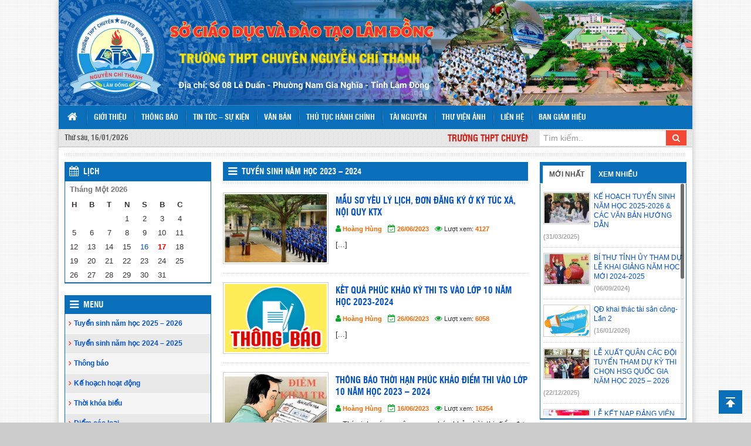

--- FILE ---
content_type: text/html; charset=UTF-8
request_url: http://c3nguyenchithanh.daknong.edu.vn/chuyen-muc/tuyen-sinh-nam-hoc-2023-2024
body_size: 15254
content:
<!DOCTYPE html>
<html lang="vi">
<head>
	<title>  Tuyển sinh năm học 2023 &#8211; 2024 - Trường THPT Chuyên Nguyễn Chí Thanh</title>
	<meta http-equiv="content-type" content="text/html; charset=utf-8"/>
	<meta http-equiv="X-UA-Compatible" content="IE=edge"/>
	<meta name="viewport" content="width=device-width, initial-scale=1">
	<meta name="description" content=""/>
	<meta name="keywords" content=""/>

	<!-- Bootstrap -->
	<link href="http://c3nguyenchithanh.daknong.edu.vn/wp-content/themes/vtkEduSchool/libs/font-awesome/css/font-awesome.min.css" rel="stylesheet" type="text/css"/>
	<link href="http://c3nguyenchithanh.daknong.edu.vn/wp-content/themes/vtkEduSchool/libs/bootstrap/css/bootstrap.min.css" rel="stylesheet" type="text/css"/>
	<link href="http://c3nguyenchithanh.daknong.edu.vn/wp-content/themes/vtkEduSchool/css/jquery.mCustomScrollbar.min.css" rel="stylesheet" type="text/css"/>
	<link href="http://c3nguyenchithanh.daknong.edu.vn/wp-content/themes/vtkEduSchool/css/prettyPhoto.css" rel="stylesheet" type="text/css"/>
	<link href="http://c3nguyenchithanh.daknong.edu.vn/wp-content/themes/vtkEduSchool/css/style.css" rel="stylesheet" type="text/css"/>
	<link href="http://c3nguyenchithanh.daknong.edu.vn/wp-content/themes/vtkEduSchool/css/color/color-xanhlam.css" rel="stylesheet" type="text/css"/>
	<link href="http://c3nguyenchithanh.daknong.edu.vn/wp-content/themes/vtkEduSchool/ico.png" rel="shortcut icon" />

    <!-- HTML5 Shim and Respond.js IE8 support of HTML5 elements and media queries -->
    <!-- WARNING: Respond.js doesn't work if you view the page via file:// -->
    <!--[if lt IE 9]>
      <script src="https://oss.maxcdn.com/libs/html5shiv/3.7.0/html5shiv.js"></script>
      <script src="https://oss.maxcdn.com/libs/respond.js/1.4.2/respond.min.js"></script>
    <![endif]-->
    <!-- jQuery (necessary for Bootstrap's JavaScript plugins) -->
</head>
<div id="fb-root"></div>
<script>(function(d, s, id) {
  var js, fjs = d.getElementsByTagName(s)[0];
  if (d.getElementById(id)) return;
  js = d.createElement(s); js.id = id;
  js.src = "//connect.facebook.net/vi_VN/sdk.js#xfbml=1&version=v2.8";
  fjs.parentNode.insertBefore(js, fjs);
}(document, 'script', 'facebook-jssdk'));</script>
<body>
<div id="wrapper">
<header id="header">
	<div class="header-banner">
		<div class="container">
			<div class="row">
				<div class="col-xs-12 col-md-12">
					<a href="http://c3nguyenchithanh.daknong.edu.vn/">
						<div class="row text-center banner">
																																											<img width="100%" src="http://c3nguyenchithanh.daknong.edu.vn/wp-content/uploads/2025/09/SỞ-GIÁO-DỤC-VÀ-ĐÀO-TẠO-LÂM-ĐỒNG-1.png" title="Trường THPT Chuyên Nguyễn Chí Thanh"/>
																														</div>
					</a>
				</div>
			</div>
		</div>
	</div>
	<div class="main-menu">
		<div class="container">
			<div class="row">
				<div class="col-xs-12 col-md-12">
					<nav class="row navbar navbar-default main-navbar" role="navigation">
						<!-- Brand and toggle get grouped for better mobile display -->
						<div class="navbar-header">
							<button type="button" class="navbar-toggle collapsed" data-toggle="collapse" data-target="#bs-navbar-collapse">
							<span class="sr-only">Toggle navigation</span>
							<span class="icon-bar"></span>
							<span class="icon-bar"></span>
							<span class="icon-bar"></span>
							</button>
							<a class="hidden-sm navbar-brand" href="http://c3nguyenchithanh.daknong.edu.vn/"><i class="fa fa-home" aria-hidden="true"></i></a>
						</div>

						<div class="collapse navbar-collapse" id="bs-navbar-collapse">
							<ul id="main-nav" class="nav navbar-nav main-nav"><li id="menu-item-226" class="menu-item menu-item-type-post_type menu-item-object-page menu-item-226"><a title="Giới thiệu" href="http://c3nguyenchithanh.daknong.edu.vn/gioi-thieu">Giới thiệu</a></li>
<li id="menu-item-231" class="menu-item menu-item-type-taxonomy menu-item-object-category menu-item-231"><a title="Thông báo" href="http://c3nguyenchithanh.daknong.edu.vn/chuyen-muc/thong-bao">Thông báo</a></li>
<li id="menu-item-233" class="menu-item menu-item-type-taxonomy menu-item-object-category menu-item-233"><a title="Tin tức - Sự kiện" href="http://c3nguyenchithanh.daknong.edu.vn/chuyen-muc/tin-tuc-su-kien">Tin tức &#8211; Sự kiện</a></li>
<li id="menu-item-227" class="menu-item menu-item-type-post_type_archive menu-item-object-van-ban menu-item-227"><a title="Văn bản" href="http://c3nguyenchithanh.daknong.edu.vn/van-ban">Văn bản</a></li>
<li id="menu-item-228" class="menu-item menu-item-type-post_type_archive menu-item-object-thu-tuc-hanh-chinh menu-item-228"><a title="Thủ tục hành chính" href="http://c3nguyenchithanh.daknong.edu.vn/thu-tuc-hanh-chinh">Thủ tục hành chính</a></li>
<li id="menu-item-232" class="menu-item menu-item-type-post_type_archive menu-item-object-tai-nguyen menu-item-232"><a title="Tài nguyên" href="http://c3nguyenchithanh.daknong.edu.vn/tai-nguyen">Tài nguyên</a></li>
<li id="menu-item-234" class="menu-item menu-item-type-taxonomy menu-item-object-category menu-item-234"><a title="Thư viện ảnh" href="http://c3nguyenchithanh.daknong.edu.vn/chuyen-muc/thu-vien-anh">Thư viện ảnh</a></li>
<li id="menu-item-225" class="menu-item menu-item-type-post_type menu-item-object-page menu-item-225"><a title="Liên hệ" href="http://c3nguyenchithanh.daknong.edu.vn/lien-he">Liên hệ</a></li>
<li id="menu-item-6705" class="menu-item menu-item-type-taxonomy menu-item-object-phong-ban menu-item-6705"><a title="Ban Giám Hiệu" href="http://c3nguyenchithanh.daknong.edu.vn/phong-ban/ban-giam-hieu">Ban Giám Hiệu</a></li>
</ul>						</div><!-- /.navbar-collapse -->
					</nav>
				</div>
			</div>
		</div>
	</div>
	<div class="header-tool">
		<div class="container">
			<div class="row">
				<div class="col-xs-12 col-md-2">
					<div class="ht-block timezone">
						Thứ sáu, 16/01/2026					</div>
				</div>
				<div class="hidden-xs hidden-sm col-xs-12 col-md-7">
					<div class="ht-block welcome">
						<marquee behavior="SCROLL" scrolldelay="100" scrollamount="3" onmouseover="this.stop()" onmouseout="this.start()" direction="left">
							TRƯỜNG THPT CHUYÊN NGUYỄN CHÍ THANH - TẠO DỰNG MÔI TRƯỜNG HỌC TẬP NỀ NẾP, KỶ CƯƠNG, CHẤT LƯỢNG CAO ĐỂ TÀI NĂNG HỌC SINH CÓ CƠ HỘI TỎA SÁNG.						</marquee>
					</div>
				</div>
				<div class="col-xs-12 col-md-3">
					<div class="search">
						<form class="searchform" method="get" action="http://c3nguyenchithanh.daknong.edu.vn/">
							<div class="input-group">
								<input type="hidden" name="post_type[]" value="post" >
								<input type="hidden" name="post_type[]" value="van-ban" >
								<input type="hidden" name="post_type[]" value="thu-tuc-hanh-chinh" >
								<input type="hidden" name="post_type[]" value="tai-nguyen" >
								<input type="text" class="form-control" placeholder="Tìm kiếm.." value="" name="s" >
								<span class="input-group-btn">
									<button class="btn btn-search" type="submit"><i class="fa fa-search"></i></button>
								</span>
							</div><!-- /input-group -->
						</form>
					</div>
				</div>
			</div>
		</div>
	</div>
	
</header><div id="main-body">
	<div class="container">
		<div class="main-body">
			<div class="line-block"></div>
			<div class="row">
				<div class="col-xs-12 col-md-6 content">
					<div id="main-content" class="main-content main-content-6">
						<div class="single">
							<div class="block-title s-title">
								<h3><i class="fa fa-bars ico-title"></i> <a href="#">Tuyển sinh năm học 2023 &#8211; 2024</a></h3>
							</div>
							<div class="line"></div>
							<div class="s-content">
																	<div class="cat-content">
																					<div class="cat-item">
												<div class="cat-thumb">
													<a href="http://c3nguyenchithanh.daknong.edu.vn/mau-so-yeu-ly-lich-don-dang-ky-o-ky-tuc-xa-noi-quy-ktx.html"><img src="http://c3nguyenchithanh.daknong.edu.vn/wp-content/uploads/Thumbcache/FB_IMG_1671284256456-pzarffs00jaucvc2rrkovk35dw3381t4rl035ti5pq.jpg" alt="MẪU SƠ YẾU LÝ LỊCH, ĐƠN ĐĂNG KÝ Ở KÝ TÚC XÁ, NỘI QUY KTX" title="MẪU SƠ YẾU LÝ LỊCH, ĐƠN ĐĂNG KÝ Ở KÝ TÚC XÁ, NỘI QUY KTX" /></a>
												</div>
												<div class="cat-caption">
													<h2 class="cat-title"><a href="http://c3nguyenchithanh.daknong.edu.vn/mau-so-yeu-ly-lich-don-dang-ky-o-ky-tuc-xa-noi-quy-ktx.html">MẪU SƠ YẾU LÝ LỊCH, ĐƠN ĐĂNG KÝ Ở KÝ TÚC XÁ, NỘI QUY KTX</a></h2>
													<div class="date cpost-info">
														<p>
															<span><i class="fa fa-user"></i> <label>Hoàng Hùng</label></span>
															<span><i class="fa fa-calendar-check-o"></i> <label>26/06/2023</label></span>
															<span><i class="fa fa-eye"></i> Lượt xem: <label>4127</label></span>
														</p>
													</div>
													<div class="cat-des"> [...]</div>
												</div>
											</div><!--END .cat-item-->
																					<div class="cat-item">
												<div class="cat-thumb">
													<a href="http://c3nguyenchithanh.daknong.edu.vn/ket-qua-phuc-khao-ky-thi-ts-vao-lop-10-nam-hoc-2023-2024.html"><img src="http://c3nguyenchithanh.daknong.edu.vn/wp-content/uploads/Thumbcache/tb-n61eqryyu7t8lg109yn43jvwdbb3uhy0m611u9vey6.png" alt="KẾT QUẢ PHÚC KHẢO KỲ THI TS VÀO LỚP 10 NĂM HỌC 2023-2024" title="KẾT QUẢ PHÚC KHẢO KỲ THI TS VÀO LỚP 10 NĂM HỌC 2023-2024" /></a>
												</div>
												<div class="cat-caption">
													<h2 class="cat-title"><a href="http://c3nguyenchithanh.daknong.edu.vn/ket-qua-phuc-khao-ky-thi-ts-vao-lop-10-nam-hoc-2023-2024.html">KẾT QUẢ PHÚC KHẢO KỲ THI TS VÀO LỚP 10 NĂM HỌC 2023-2024</a></h2>
													<div class="date cpost-info">
														<p>
															<span><i class="fa fa-user"></i> <label>Hoàng Hùng</label></span>
															<span><i class="fa fa-calendar-check-o"></i> <label>26/06/2023</label></span>
															<span><i class="fa fa-eye"></i> Lượt xem: <label>6058</label></span>
														</p>
													</div>
													<div class="cat-des"> [...]</div>
												</div>
											</div><!--END .cat-item-->
																					<div class="cat-item">
												<div class="cat-thumb">
													<a href="http://c3nguyenchithanh.daknong.edu.vn/diem-tuyen-sinh-vao-lop-10-nam-hoc-2023-2024.html"><img src="http://c3nguyenchithanh.daknong.edu.vn/wp-content/uploads/Thumbcache/diem-q6na6ey8i4mwrrn6q5kozdsos8zes3dunz9bwwe1da.jpg" alt="THÔNG BÁO THỜI HẠN PHÚC KHẢO ĐIỂM THI VÀO LỚP 10 NĂM HỌC 2023 &#8211; 2024" title="THÔNG BÁO THỜI HẠN PHÚC KHẢO ĐIỂM THI VÀO LỚP 10 NĂM HỌC 2023 &#8211; 2024" /></a>
												</div>
												<div class="cat-caption">
													<h2 class="cat-title"><a href="http://c3nguyenchithanh.daknong.edu.vn/diem-tuyen-sinh-vao-lop-10-nam-hoc-2023-2024.html">THÔNG BÁO THỜI HẠN PHÚC KHẢO ĐIỂM THI VÀO LỚP 10 NĂM HỌC 2023 &#8211; 2024</a></h2>
													<div class="date cpost-info">
														<p>
															<span><i class="fa fa-user"></i> <label>Hoàng Hùng</label></span>
															<span><i class="fa fa-calendar-check-o"></i> <label>16/06/2023</label></span>
															<span><i class="fa fa-eye"></i> Lượt xem: <label>16254</label></span>
														</p>
													</div>
													<div class="cat-des">&#8211; Thí sinh có nguyện vọng phúc khảo bài thi điền đơn theo mẫu và nộp trực tiếp tại phòng Văn thư của nhà trường (Nhận mẫu đơn trực tiếp tại phòng văn thư); Địa chỉ: Số 08 &#8211; Lê Duẩn &#8211; Phường Nghĩa Tân &#8211; TP Gia Nghĩa &#8211; T Đăk Nông; Điện thoại: 02613 505 945 &#8211; Thời gian từ ngày 19/6/2023 đến 17h00 ngày 21/6/2023; &#8211; Sau 17h [...]</div>
												</div>
											</div><!--END .cat-item-->
																					<div class="cat-item">
												<div class="cat-thumb">
													<a href="http://c3nguyenchithanh.daknong.edu.vn/bang-diem-thi-tuyen-sinh-vao-lop-10-nam-hoc-2023-2024.html"><img src="http://c3nguyenchithanh.daknong.edu.vn/wp-content/uploads/Thumbcache/no-thumb-mem2rxq49jda4hhvc8msitp8lk989orln4s89s3rla.png" alt="Bảng điểm thi tuyển sinh vào lớp 10 năm học 2023-2024" title="Bảng điểm thi tuyển sinh vào lớp 10 năm học 2023-2024" /></a>
												</div>
												<div class="cat-caption">
													<h2 class="cat-title"><a href="http://c3nguyenchithanh.daknong.edu.vn/bang-diem-thi-tuyen-sinh-vao-lop-10-nam-hoc-2023-2024.html">Bảng điểm thi tuyển sinh vào lớp 10 năm học 2023-2024</a></h2>
													<div class="date cpost-info">
														<p>
															<span><i class="fa fa-user"></i> <label>Mạnh Đạt</label></span>
															<span><i class="fa fa-calendar-check-o"></i> <label>16/06/2023</label></span>
															<span><i class="fa fa-eye"></i> Lượt xem: <label>27952</label></span>
														</p>
													</div>
													<div class="cat-des"> [...]</div>
												</div>
											</div><!--END .cat-item-->
																					<div class="cat-item">
												<div class="cat-thumb">
													<a href="http://c3nguyenchithanh.daknong.edu.vn/huong-dan-nhap-thong-tin-dang-ky-du-thi-online.html"><img src="http://c3nguyenchithanh.daknong.edu.vn/wp-content/uploads/Thumbcache/tailieu-q6r0o4o9xektuss7iigbz3d3xysehbnm08ouq7j4vi.jpg" alt="Hướng dẫn nhập thông tin đăng ký dự thi ONLINE" title="Hướng dẫn nhập thông tin đăng ký dự thi ONLINE" /></a>
												</div>
												<div class="cat-caption">
													<h2 class="cat-title"><a href="http://c3nguyenchithanh.daknong.edu.vn/huong-dan-nhap-thong-tin-dang-ky-du-thi-online.html">Hướng dẫn nhập thông tin đăng ký dự thi ONLINE</a></h2>
													<div class="date cpost-info">
														<p>
															<span><i class="fa fa-user"></i> <label>Hoàng Hùng</label></span>
															<span><i class="fa fa-calendar-check-o"></i> <label>20/05/2023</label></span>
															<span><i class="fa fa-eye"></i> Lượt xem: <label>5269</label></span>
														</p>
													</div>
													<div class="cat-des">Tất cả học sinh lớp 9 trước khi nộp hồ sơ đăng kí dự thi vào trường THPT chuyên Nguyễn Chí Thanh cần hoàn thành nhập thông tin đăng ký ONLINE tại website https://daknong.tuyensinhdaucap.com/ Lưu ý: &#8211; Mọi thông tin viết trong hồ sơ và thông tin đăng ký online phải khớp với nhau. &#8211; Kiểm tra thật kỹ thông tin nhập vào trước khi bấm nút gửi đăng ký. [...]</div>
												</div>
											</div><!--END .cat-item-->
																					<div class="cat-item">
												<div class="cat-thumb">
													<a href="http://c3nguyenchithanh.daknong.edu.vn/huong-dan-su-dung-phan-mem-dang-ky-tuyen-sinh-vao-lop-10-truong-chuyen-nguyen-chi-thanh.html"><img src="http://c3nguyenchithanh.daknong.edu.vn/wp-content/uploads/Thumbcache/FB_IMG_1682347116528-q5ho5hrmws0ahietr2xx45pta1rvy5axglku2hc8dq.jpg" alt="Hướng dẫn sử dụng phần mềm đăng ký tuyển sinh vào lớp 10 trường chuyên Nguyễn Chí Thanh" title="Hướng dẫn sử dụng phần mềm đăng ký tuyển sinh vào lớp 10 trường chuyên Nguyễn Chí Thanh" /></a>
												</div>
												<div class="cat-caption">
													<h2 class="cat-title"><a href="http://c3nguyenchithanh.daknong.edu.vn/huong-dan-su-dung-phan-mem-dang-ky-tuyen-sinh-vao-lop-10-truong-chuyen-nguyen-chi-thanh.html">Hướng dẫn sử dụng phần mềm đăng ký tuyển sinh vào lớp 10 trường chuyên Nguyễn Chí Thanh</a></h2>
													<div class="date cpost-info">
														<p>
															<span><i class="fa fa-user"></i> <label>Hoàng Hùng</label></span>
															<span><i class="fa fa-calendar-check-o"></i> <label>03/05/2023</label></span>
															<span><i class="fa fa-eye"></i> Lượt xem: <label>2970</label></span>
														</p>
													</div>
													<div class="cat-des"> [...]</div>
												</div>
											</div><!--END .cat-item-->
																					<div class="cat-item">
												<div class="cat-thumb">
													<a href="http://c3nguyenchithanh.daknong.edu.vn/cac-van-ban-cua-ubnd-tinh-so-giao-duc-va-dao-tao-ve-phe-duyet-va-huong-dan-tuyen-sinh-nam-hoc-2023-2024.html"><img src="http://c3nguyenchithanh.daknong.edu.vn/wp-content/uploads/Thumbcache/no-thumb-mem2rxq49jda4hhvc8msitp8lk989orln4s89s3rla.png" alt="Các văn bản của UBND tỉnh, Sở Giáo dục và Đào tạo về phê duyệt kế hoạch và hướng dẫn tuyển sinh năm học 2023 &#8211; 2024" title="Các văn bản của UBND tỉnh, Sở Giáo dục và Đào tạo về phê duyệt kế hoạch và hướng dẫn tuyển sinh năm học 2023 &#8211; 2024" /></a>
												</div>
												<div class="cat-caption">
													<h2 class="cat-title"><a href="http://c3nguyenchithanh.daknong.edu.vn/cac-van-ban-cua-ubnd-tinh-so-giao-duc-va-dao-tao-ve-phe-duyet-va-huong-dan-tuyen-sinh-nam-hoc-2023-2024.html">Các văn bản của UBND tỉnh, Sở Giáo dục và Đào tạo về phê duyệt kế hoạch và hướng dẫn tuyển sinh năm học 2023 &#8211; 2024</a></h2>
													<div class="date cpost-info">
														<p>
															<span><i class="fa fa-user"></i> <label>Hoàng Hùng</label></span>
															<span><i class="fa fa-calendar-check-o"></i> <label>03/05/2023</label></span>
															<span><i class="fa fa-eye"></i> Lượt xem: <label>1258</label></span>
														</p>
													</div>
													<div class="cat-des"> [...]</div>
												</div>
											</div><!--END .cat-item-->
																					<div class="cat-item">
												<div class="cat-thumb">
													<a href="http://c3nguyenchithanh.daknong.edu.vn/ke-hoach-tuyen-sinh-vao-lop-10-nam-hoc-2023-2024.html"><img src="http://c3nguyenchithanh.daknong.edu.vn/wp-content/uploads/Thumbcache/tuyen_sinh-q5wp19fbe7e2mukyauzgdixkr3wnuwvgkwjvlicrxq.png" alt="KẾ HOẠCH TUYỂN SINH VÀO LỚP 10 NĂM HỌC 2023 &#8211; 2024" title="KẾ HOẠCH TUYỂN SINH VÀO LỚP 10 NĂM HỌC 2023 &#8211; 2024" /></a>
												</div>
												<div class="cat-caption">
													<h2 class="cat-title"><a href="http://c3nguyenchithanh.daknong.edu.vn/ke-hoach-tuyen-sinh-vao-lop-10-nam-hoc-2023-2024.html">KẾ HOẠCH TUYỂN SINH VÀO LỚP 10 NĂM HỌC 2023 &#8211; 2024</a></h2>
													<div class="date cpost-info">
														<p>
															<span><i class="fa fa-user"></i> <label>Hoàng Hùng</label></span>
															<span><i class="fa fa-calendar-check-o"></i> <label>03/05/2023</label></span>
															<span><i class="fa fa-eye"></i> Lượt xem: <label>10479</label></span>
														</p>
													</div>
													<div class="cat-des"> [...]</div>
												</div>
											</div><!--END .cat-item-->
																			</div><!--End .cat-content-->
																								</div><!--End .s-content-->
						</div><!--End .single-->
					</div><!--End .main-content-->
				</div>
				<!--Sidebar Left-->
				<div class="col-xs-12 col-md-3 left-align">
	<div id="sidebar-left" class="sidebar sidebar-left">
		<div class="block-title hidden-xs hidden-sm w-title"><h3><i class="fa fa-calendar ico-title"></i><a href="#">Lịch</a></h3></div><div id="calendar_wrap" class="calendar_wrap"><table id="wp-calendar">
	<caption>Tháng Một 2026</caption>
	<thead>
	<tr>
		<th scope="col" title="Thứ Hai">H</th>
		<th scope="col" title="Thứ Ba">B</th>
		<th scope="col" title="Thứ Tư">T</th>
		<th scope="col" title="Thứ Năm">N</th>
		<th scope="col" title="Thứ Sáu">S</th>
		<th scope="col" title="Thứ Bảy">B</th>
		<th scope="col" title="Chủ Nhật">C</th>
	</tr>
	</thead>

	<tfoot>
	<tr>
		<td colspan="3" id="prev"><a href="http://c3nguyenchithanh.daknong.edu.vn/2025/12">&laquo; Th12</a></td>
		<td class="pad">&nbsp;</td>
		<td colspan="3" id="next" class="pad">&nbsp;</td>
	</tr>
	</tfoot>

	<tbody>
	<tr>
		<td colspan="3" class="pad">&nbsp;</td><td>1</td><td>2</td><td>3</td><td>4</td>
	</tr>
	<tr>
		<td>5</td><td>6</td><td>7</td><td>8</td><td>9</td><td>10</td><td>11</td>
	</tr>
	<tr>
		<td>12</td><td>13</td><td>14</td><td>15</td><td><a href="http://c3nguyenchithanh.daknong.edu.vn/2026/01/16" aria-label="Các bài viết đã được đăng vào January 16, 2026">16</a></td><td id="today">17</td><td>18</td>
	</tr>
	<tr>
		<td>19</td><td>20</td><td>21</td><td>22</td><td>23</td><td>24</td><td>25</td>
	</tr>
	<tr>
		<td>26</td><td>27</td><td>28</td><td>29</td><td>30</td><td>31</td>
		<td class="pad" colspan="1">&nbsp;</td>
	</tr>
	</tbody>
	</table></div><div class="block-title w-title"><h3><i class="fa fa-bars ico-title"></i><a href="#">Menu</a></h3></div><div class="menu-menu-sidebar-container"><ul id="menu-menu-sidebar" class="menu"><li id="menu-item-6519" class="menu-item menu-item-type-taxonomy menu-item-object-category menu-item-6519"><a href="http://c3nguyenchithanh.daknong.edu.vn/chuyen-muc/tuyen-sinh-nam-hoc-2025-2026">Tuyển sinh năm học 2025 &#8211; 2026</a></li>
<li id="menu-item-6053" class="menu-item menu-item-type-taxonomy menu-item-object-category menu-item-6053"><a href="http://c3nguyenchithanh.daknong.edu.vn/chuyen-muc/tuyen-sinh-nam-hoc-2024-2025">Tuyển sinh năm học 2024 &#8211; 2025</a></li>
<li id="menu-item-214" class="menu-item menu-item-type-taxonomy menu-item-object-category menu-item-214"><a href="http://c3nguyenchithanh.daknong.edu.vn/chuyen-muc/thong-bao">Thông báo</a></li>
<li id="menu-item-211" class="menu-item menu-item-type-taxonomy menu-item-object-category menu-item-211"><a href="http://c3nguyenchithanh.daknong.edu.vn/chuyen-muc/ke-hoach-hoat-dong">Kế hoạch hoạt động</a></li>
<li id="menu-item-213" class="menu-item menu-item-type-taxonomy menu-item-object-category menu-item-213"><a href="http://c3nguyenchithanh.daknong.edu.vn/chuyen-muc/thoi-khoa-bieu">Thời khóa biểu</a></li>
<li id="menu-item-1624" class="menu-item menu-item-type-taxonomy menu-item-object-category menu-item-1624"><a href="http://c3nguyenchithanh.daknong.edu.vn/chuyen-muc/diem-cac-loai">Điểm các loại</a></li>
<li id="menu-item-176" class="menu-item menu-item-type-post_type_archive menu-item-object-van-ban menu-item-has-children menu-item-176"><a href="http://c3nguyenchithanh.daknong.edu.vn/van-ban">Văn bản</a>
<ul class="sub-menu">
	<li id="menu-item-192" class="menu-item menu-item-type-taxonomy menu-item-object-loai-van-ban menu-item-192"><a href="http://c3nguyenchithanh.daknong.edu.vn/loai-van-ban/bao-cao">Báo cáo</a></li>
	<li id="menu-item-193" class="menu-item menu-item-type-taxonomy menu-item-object-loai-van-ban menu-item-193"><a href="http://c3nguyenchithanh.daknong.edu.vn/loai-van-ban/chi-thi">Chỉ thị</a></li>
	<li id="menu-item-194" class="menu-item menu-item-type-taxonomy menu-item-object-loai-van-ban menu-item-194"><a href="http://c3nguyenchithanh.daknong.edu.vn/loai-van-ban/cong-van">Công văn</a></li>
	<li id="menu-item-195" class="menu-item menu-item-type-taxonomy menu-item-object-loai-van-ban menu-item-195"><a href="http://c3nguyenchithanh.daknong.edu.vn/loai-van-ban/ke-hoach">Kế hoạch</a></li>
	<li id="menu-item-196" class="menu-item menu-item-type-taxonomy menu-item-object-loai-van-ban menu-item-196"><a href="http://c3nguyenchithanh.daknong.edu.vn/loai-van-ban/luat">Luật</a></li>
	<li id="menu-item-197" class="menu-item menu-item-type-taxonomy menu-item-object-loai-van-ban menu-item-197"><a href="http://c3nguyenchithanh.daknong.edu.vn/loai-van-ban/nghi-dinh">Nghị định</a></li>
	<li id="menu-item-198" class="menu-item menu-item-type-taxonomy menu-item-object-loai-van-ban menu-item-198"><a href="http://c3nguyenchithanh.daknong.edu.vn/loai-van-ban/nghi-quyet">Nghị quyết</a></li>
	<li id="menu-item-199" class="menu-item menu-item-type-taxonomy menu-item-object-loai-van-ban menu-item-199"><a href="http://c3nguyenchithanh.daknong.edu.vn/loai-van-ban/quyet-dinh">Quyết định</a></li>
	<li id="menu-item-200" class="menu-item menu-item-type-taxonomy menu-item-object-loai-van-ban menu-item-200"><a href="http://c3nguyenchithanh.daknong.edu.vn/loai-van-ban/thong-bao">Thông báo</a></li>
	<li id="menu-item-201" class="menu-item menu-item-type-taxonomy menu-item-object-loai-van-ban menu-item-201"><a href="http://c3nguyenchithanh.daknong.edu.vn/loai-van-ban/thong-tu">Thông tư</a></li>
	<li id="menu-item-202" class="menu-item menu-item-type-taxonomy menu-item-object-loai-van-ban menu-item-202"><a href="http://c3nguyenchithanh.daknong.edu.vn/loai-van-ban/to-trinh">Tờ trình</a></li>
	<li id="menu-item-203" class="menu-item menu-item-type-taxonomy menu-item-object-loai-van-ban menu-item-203"><a href="http://c3nguyenchithanh.daknong.edu.vn/loai-van-ban/van-ban-khac">Văn bản khác</a></li>
</ul>
</li>
<li id="menu-item-177" class="menu-item menu-item-type-post_type_archive menu-item-object-thu-tuc-hanh-chinh menu-item-has-children menu-item-177"><a href="http://c3nguyenchithanh.daknong.edu.vn/thu-tuc-hanh-chinh">Thủ tục hành chính</a>
<ul class="sub-menu">
	<li id="menu-item-186" class="menu-item menu-item-type-taxonomy menu-item-object-loai-thu-tuc-hanh-chinh menu-item-186"><a href="http://c3nguyenchithanh.daknong.edu.vn/loai-thu-tuc-hanh-chinh/chuyen-cong-tac">Chuyển công tác</a></li>
	<li id="menu-item-187" class="menu-item menu-item-type-taxonomy menu-item-object-loai-thu-tuc-hanh-chinh menu-item-187"><a href="http://c3nguyenchithanh.daknong.edu.vn/loai-thu-tuc-hanh-chinh/chuyen-truong">Chuyển trường</a></li>
	<li id="menu-item-188" class="menu-item menu-item-type-taxonomy menu-item-object-loai-thu-tuc-hanh-chinh menu-item-188"><a href="http://c3nguyenchithanh.daknong.edu.vn/loai-thu-tuc-hanh-chinh/day-them-hoc-them">Dạy thêm &#8211; Học thêm</a></li>
	<li id="menu-item-189" class="menu-item menu-item-type-taxonomy menu-item-object-loai-thu-tuc-hanh-chinh menu-item-189"><a href="http://c3nguyenchithanh.daknong.edu.vn/loai-thu-tuc-hanh-chinh/phuc-khao">Phúc khảo</a></li>
	<li id="menu-item-190" class="menu-item menu-item-type-taxonomy menu-item-object-loai-thu-tuc-hanh-chinh menu-item-190"><a href="http://c3nguyenchithanh.daknong.edu.vn/loai-thu-tuc-hanh-chinh/thu-tuc-hanh-chinh-khac">Thủ tục hành chính khác</a></li>
	<li id="menu-item-191" class="menu-item menu-item-type-taxonomy menu-item-object-loai-thu-tuc-hanh-chinh menu-item-191"><a href="http://c3nguyenchithanh.daknong.edu.vn/loai-thu-tuc-hanh-chinh/van-bang-chung-chi">Văn bằng chứng chỉ</a></li>
</ul>
</li>
<li id="menu-item-178" class="menu-item menu-item-type-post_type_archive menu-item-object-tai-nguyen menu-item-has-children menu-item-178"><a href="http://c3nguyenchithanh.daknong.edu.vn/tai-nguyen">Tài nguyên</a>
<ul class="sub-menu">
	<li id="menu-item-179" class="menu-item menu-item-type-taxonomy menu-item-object-loai-tai-nguyen menu-item-179"><a href="http://c3nguyenchithanh.daknong.edu.vn/loai-tai-nguyen/bai-giang-dien-tu">Bài giảng điện tử</a></li>
	<li id="menu-item-180" class="menu-item menu-item-type-taxonomy menu-item-object-loai-tai-nguyen menu-item-180"><a href="http://c3nguyenchithanh.daknong.edu.vn/loai-tai-nguyen/ngan-hang-de-thi">Ngân hàng đề thi</a></li>
	<li id="menu-item-181" class="menu-item menu-item-type-taxonomy menu-item-object-loai-tai-nguyen menu-item-181"><a href="http://c3nguyenchithanh.daknong.edu.vn/loai-tai-nguyen/nghien-cuu-khoa-hoc">Nghiên cứu khoa học</a></li>
	<li id="menu-item-182" class="menu-item menu-item-type-taxonomy menu-item-object-loai-tai-nguyen menu-item-182"><a href="http://c3nguyenchithanh.daknong.edu.vn/loai-tai-nguyen/phan-mem-tien-ich">Phần mềm &#8211; Tiện ích</a></li>
	<li id="menu-item-183" class="menu-item menu-item-type-taxonomy menu-item-object-loai-tai-nguyen menu-item-183"><a href="http://c3nguyenchithanh.daknong.edu.vn/loai-tai-nguyen/phan-mem-giao-duc-hoc-tap">Phần mềm Giáo dục &#8211; Học tập</a></li>
	<li id="menu-item-184" class="menu-item menu-item-type-taxonomy menu-item-object-loai-tai-nguyen menu-item-184"><a href="http://c3nguyenchithanh.daknong.edu.vn/loai-tai-nguyen/sang-kien-kinh-nghiem">Sáng kiến kinh nghiệm</a></li>
	<li id="menu-item-185" class="menu-item menu-item-type-taxonomy menu-item-object-loai-tai-nguyen menu-item-185"><a href="http://c3nguyenchithanh.daknong.edu.vn/loai-tai-nguyen/tai-lieu-giao-trinh">Tài liệu &#8211; Giáo trình</a></li>
</ul>
</li>
<li id="menu-item-204" class="menu-item menu-item-type-taxonomy menu-item-object-category menu-item-has-children menu-item-204"><a href="http://c3nguyenchithanh.daknong.edu.vn/chuyen-muc/chuyen-de-giao-duc">Chuyên đề giáo dục</a>
<ul class="sub-menu">
	<li id="menu-item-205" class="menu-item menu-item-type-taxonomy menu-item-object-category menu-item-205"><a href="http://c3nguyenchithanh.daknong.edu.vn/chuyen-muc/chuyen-de-giao-duc/day-va-hoc">Dạy và Học</a></li>
	<li id="menu-item-206" class="menu-item menu-item-type-taxonomy menu-item-object-category menu-item-206"><a href="http://c3nguyenchithanh.daknong.edu.vn/chuyen-muc/chuyen-de-giao-duc/dang-doan-the">Đảng – Đoàn thể</a></li>
	<li id="menu-item-207" class="menu-item menu-item-type-taxonomy menu-item-object-category menu-item-207"><a href="http://c3nguyenchithanh.daknong.edu.vn/chuyen-muc/chuyen-de-giao-duc/khao-thi-va-kiem-dinh-chat-luong-giao-duc">Khảo thí và kiểm định chất lượng giáo dục</a></li>
	<li id="menu-item-208" class="menu-item menu-item-type-taxonomy menu-item-object-category menu-item-208"><a href="http://c3nguyenchithanh.daknong.edu.vn/chuyen-muc/chuyen-de-giao-duc/thi-dua-khen-thuong">Thi đua – Khen thưởng</a></li>
</ul>
</li>
<li id="menu-item-209" class="menu-item menu-item-type-taxonomy menu-item-object-category menu-item-209"><a href="http://c3nguyenchithanh.daknong.edu.vn/chuyen-muc/che-do-chinh-sach-danh-cho-nguoi-hoc">Chế độ chính sách dành cho người học</a></li>
<li id="menu-item-210" class="menu-item menu-item-type-taxonomy menu-item-object-category menu-item-210"><a href="http://c3nguyenchithanh.daknong.edu.vn/chuyen-muc/khuyen-hoc">Khuyến học</a></li>
<li id="menu-item-212" class="menu-item menu-item-type-taxonomy menu-item-object-category menu-item-212"><a href="http://c3nguyenchithanh.daknong.edu.vn/chuyen-muc/nhung-tam-guong-tieu-bieu">Những tấm gương tiêu biểu</a></li>
<li id="menu-item-216" class="menu-item menu-item-type-taxonomy menu-item-object-category menu-item-216"><a href="http://c3nguyenchithanh.daknong.edu.vn/chuyen-muc/thu-vien-anh">Thư viện ảnh</a></li>
<li id="menu-item-224" class="menu-item menu-item-type-taxonomy menu-item-object-category menu-item-224"><a href="http://c3nguyenchithanh.daknong.edu.vn/chuyen-muc/thu-vien-videos">Thư viện videos</a></li>
<li id="menu-item-3334" class="menu-item menu-item-type-taxonomy menu-item-object-category menu-item-3334"><a href="http://c3nguyenchithanh.daknong.edu.vn/chuyen-muc/kiem-dinh-chat-luong">KIỂM ĐỊNH CHẤT LƯỢNG</a></li>
</ul></div>    <div class="widget w-quicklink hidden-xs hidden-sm">
      <div class="block-title w-title">
        <h3><i class="fa fa-share-alt-square ico-title"></i> <a href="#">Liên kết nhanh</a></h3>
      </div>
      <div class="w-quicklink-content">
        <ul>
                                                        <li>
                <a target="_blank" href="http://www.moet.gov.vn"><img src="http://c3nguyenchithanh.daknong.edu.vn/wp-content/uploads/Thumbcache/bogiaoduc-n61evzyrqbz5853rhwvjde7046xq14grcqur3vl4jg.jpg" alt="Bộ GD&#038;ĐT" title="Bộ GD&#038;ĐT" /></a>
              </li>
                          <li>
                <a target="_blank" href="http://pcgd.moet.gov.vn"><img src="http://c3nguyenchithanh.daknong.edu.vn/wp-content/uploads/Thumbcache/pcgd-n61ew5lsvc6v5svkkzbascrroi5xbb35dirnzjcrh0.jpg" alt="pcgd.moet.gov.vn" title="pcgd.moet.gov.vn" /></a>
              </li>
                          <li>
                <a target="_blank" href="http://truonghocketnoi.edu.vn"><img src="http://c3nguyenchithanh.daknong.edu.vn/wp-content/uploads/Thumbcache/thkn-n61ew7hh909ft0sua04jxcaov9wnqpam1s2my39zbi.jpg" alt="Trường học kết nối" title="Trường học kết nối" /></a>
              </li>
                          <li>
                <a target="_blank" href="http://daknong.edu.vn"><img src="http://c3nguyenchithanh.daknong.edu.vn/wp-content/uploads/Thumbcache/sgd-nk78n8tomkpsxealqcwkt5mqnr0ddplbcks76cuns4.jpg" alt="Sở GD&#038;ĐT Đắk Nông" title="Sở GD&#038;ĐT Đắk Nông" /></a>
              </li>
                          <li>
                <a target="_blank" href="https://phapdien.moj.gov.vn/"><img src="http://c3nguyenchithanh.daknong.edu.vn/wp-content/uploads/Thumbcache/phap-dien-dien-tu-qmzfmfjsak8vqyccr0nqjx4tsqm4sb306b4djv1mi2.png" alt="Pháp điển điện tử" title="Pháp điển điện tử" /></a>
              </li>
                              </ul>
      </div>
    </div><!--End .Quicklink-->

    
    <div class="widget">
      <div class="news-block">
        <div class="block-title news-block-title">
          <h3><i class="fa fa-bullhorn ico-title"></i> <a href="http://c3nguyenchithanh.daknong.edu.vn/chuyen-muc/tin-tuc-tu-cac-don-vi/tin-tuc-tu-so-gddt">Tin tức từ Sở GD&ĐT</a></h3>
        </div>
        <div class="w-content news-block-content news-block-content-cus">
          <ul>
                                                                  <li>
                  <div class="nbc-title">
                    <i class="fa fa-arrow-right"></i> <a href="http://c3nguyenchithanh.daknong.edu.vn/phong-su-tong-ket-nam-hoc-2023-2024-nganh-giao-duc-tinh-dak-nong.html">Phóng sự tổng kết năm học 2023-2024 ngành Giáo dục tỉnh Đăk Nông</a>
                  </div>
                  <div class="date nbc-date">
                    <span><i class="fa fa-calendar-check-o"></i> <label>23/08/2024</label></span>
                  </div>
                </li>
                              <li>
                  <div class="nbc-title">
                    <i class="fa fa-arrow-right"></i> <a href="http://c3nguyenchithanh.daknong.edu.vn/so-giao-duc-va-dao-tao-to-chuc-hoi-nghi-tong-ket-nam-hoc-2021-2022.html">SỞ GIÁO DỤC VÀ ĐÀO TẠO TỔ CHỨC HỘI NGHỊ TỔNG KẾT NĂM HỌC 2021 &#8211; 2022</a>
                  </div>
                  <div class="date nbc-date">
                    <span><i class="fa fa-calendar-check-o"></i> <label>06/10/2022</label></span>
                  </div>
                </li>
                              <li>
                  <div class="nbc-title">
                    <i class="fa fa-arrow-right"></i> <a href="http://c3nguyenchithanh.daknong.edu.vn/khai-mac-ky-thi-chon-hoc-sinh-gioi-tinh-cap-thpt-nam-hoc-2018-2019.html">Khai mạc kỳ thi chọn học sinh giỏi tỉnh cấp THPT năm học 2018 &#8211; 2019</a>
                  </div>
                  <div class="date nbc-date">
                    <span><i class="fa fa-calendar-check-o"></i> <label>20/04/2019</label></span>
                  </div>
                </li>
                                      <li><div class="nbc-title"><i class="fa fa-check"></i> <a target="_blank" rel="nofollow" href='http://daknong.edu.vn/lich-thi-tot-nhiep-thpt-nam-2023.html'>Lịch thi tốt nhiệp THPT năm 2023</a><span class='timepost'>(02/03/2023)</span></div></li><li><div class="nbc-title"><i class="fa fa-check"></i> <a target="_blank" rel="nofollow" href='http://daknong.edu.vn/chuong-trinh-cong-tac-trong-tam-cua-so-gddt-nam-2023.html'>Chương trình công tác trọng tâm của Sở GDĐT năm 2023</a><span class='timepost'>(02/03/2023)</span></div></li><li><div class="nbc-title"><i class="fa fa-check"></i> <a target="_blank" rel="nofollow" href='http://daknong.edu.vn/thong-bao-ve-viec-lua-chon-to-chuc-dau-gia-tai-san.html'>Thông báo về việc lựa chọn tổ chức đấu giá tài sản</a><span class='timepost'>(28/02/2023)</span></div></li><li><div class="nbc-title"><i class="fa fa-check"></i> <a target="_blank" rel="nofollow" href='http://daknong.edu.vn/hoi-thao-tap-huan-nang-cao-chat-luong-xay-dung-truong-mam-non-lay-tre-lam-trung-tam.html'>HỘI THẢO, TẬP HUẤN NÂNG CAO CHẤT LƯỢNG XÂY DỰNG TRƯỜNG MẦM NON LẤY TRẺ LÀM TRUNG TÂM</a><span class='timepost'>(23/02/2023)</span></div></li><li><div class="nbc-title"><i class="fa fa-check"></i> <a target="_blank" rel="nofollow" href='http://daknong.edu.vn/tieu-su-va-qua-trinh-hoat-dong-cach-mang-cua-trung-tuong-dong-sy-nguyen.html'>TIỂU SỬ VÀ QUÁ TRÌNH HOẠT ĐỘNG CÁCH MẠNG CỦA TRUNG TƯỚNG ĐỒNG SỸ NGUYÊN</a><span class='timepost'>(21/02/2023)</span></div></li><li><div class="nbc-title"><i class="fa fa-check"></i> <a target="_blank" rel="nofollow" href='http://daknong.edu.vn/hoi-nghi-trien-khai-cong-tac-chuyen-doi-so-cai-cach-hanh-chinh-nam-2023.html'>HỘI NGHỊ TRIỂN KHAI CÔNG TÁC CHUYÊN ĐỔI SỐ, CẢI CÁCH HÀNH CHÍNH NĂM 2023</a><span class='timepost'>(21/02/2023)</span></div></li><li><div class="nbc-title"><i class="fa fa-check"></i> <a target="_blank" rel="nofollow" href='http://daknong.edu.vn/lay-y-kien-nghi-quyet-hdnd-tinh-quy-dinh-ve-muc-thu-hoc-phi-doi-voi-co-so-giao-duc-mam-non-giao-duc-pho-thong-cong-lap-va-gdtx-tu-nam-hoc-2023-2024.html'>Lấy ý kiến Nghị quyết HĐND tỉnh quy định về mức thu học phí đối với cơ sở giáo dục mầm non, giáo dục phổ thông công lập và GDTX từ năm học 2023-2024</a><span class='timepost'>(20/02/2023)</span></div></li><li><div class="nbc-title"><i class="fa fa-check"></i> <a target="_blank" rel="nofollow" href='http://daknong.edu.vn/ket-qua-tiep-cong-dan-cua-lanh-dao-so-thang-022023.html'>Kết quả tiếp công dân của Lãnh đạo Sở tháng 02/2023.</a><span class='timepost'>(13/02/2023)</span></div></li><li><div class="nbc-title"><i class="fa fa-check"></i> <a target="_blank" rel="nofollow" href='http://daknong.edu.vn/ket-luan-tiep-cong-dan-thang-022023-khong.html'>Kết luận tiếp công dân tháng 02/2023: Không</a><span class='timepost'>(13/02/2023)</span></div></li><li><div class="nbc-title"><i class="fa fa-check"></i> <a target="_blank" rel="nofollow" href='http://daknong.edu.vn/ket-qua-xu-ly-don-thu-thang-022023.html'>Kết quả xử lý đơn thư tháng 02/2023.</a><span class='timepost'>(13/02/2023)</span></div></li>          </ul>
        </div>
      </div><!--End .news-block-->
    </div>

    
    <div class="widget">
      <div class="news-block">
        <div class="block-title news-block-title">
          <h3><i class="fa fa-bullhorn ico-title"></i> <a href="http://c3nguyenchithanh.daknong.edu.vn/chuyen-muc/van-ban-tu-so">Văn bản từ Sở</a></h3>
        </div>
        <div class="w-content news-block-content news-block-content-cus">
          <ul>
                                                                  <li>
                  <div class="nbc-title">
                    <i class="fa fa-arrow-right"></i> <a href="http://c3nguyenchithanh.daknong.edu.vn/to-trinh-tuyen-sinh-bo-sung-vao-cac-lop-10-chuyen-nam-hoc-2025-2026.html">Tờ trình tuyển sinh bổ sung vào các lớp 10 chuyên năm học 2025 &#8211; 2026</a>
                  </div>
                  <div class="date nbc-date">
                    <span><i class="fa fa-calendar-check-o"></i> <label>05/09/2025</label></span>
                  </div>
                </li>
                              <li>
                  <div class="nbc-title">
                    <i class="fa fa-arrow-right"></i> <a href="http://c3nguyenchithanh.daknong.edu.vn/cong-khai-thong-tin-nam-hoc-2023-2024.html">CÔNG KHAI THÔNG TIN NĂM HỌC 2023 &#8211; 2024</a>
                  </div>
                  <div class="date nbc-date">
                    <span><i class="fa fa-calendar-check-o"></i> <label>05/04/2024</label></span>
                  </div>
                </li>
                              <li>
                  <div class="nbc-title">
                    <i class="fa fa-arrow-right"></i> <a href="http://c3nguyenchithanh.daknong.edu.vn/cong-khai-thong-tin-nam-hoc-2022-2023.html">CÔNG KHAI THÔNG TIN NĂM HỌC 2022 &#8211; 2023</a>
                  </div>
                  <div class="date nbc-date">
                    <span><i class="fa fa-calendar-check-o"></i> <label>19/10/2022</label></span>
                  </div>
                </li>
                              <li>
                  <div class="nbc-title">
                    <i class="fa fa-arrow-right"></i> <a href="http://c3nguyenchithanh.daknong.edu.vn/qd-phe-duyet-phuong-an-tuyen-sinh-huong-dan-tuyen-sinh-nam-hoc-2020-2021.html">QĐ phê duyệt phương án tuyển sinh, hướng dẫn tuyển sinh năm học 2020 &#8211; 2021</a>
                  </div>
                  <div class="date nbc-date">
                    <span><i class="fa fa-calendar-check-o"></i> <label>02/06/2020</label></span>
                  </div>
                </li>
                              <li>
                  <div class="nbc-title">
                    <i class="fa fa-arrow-right"></i> <a href="http://c3nguyenchithanh.daknong.edu.vn/thong-bao-tuyen-sinh-dao-tao-dai-hoc-theo-dia-chi-su-dung.html">THÔNG BÁO TUYỂN SINH ĐÀO TẠO ĐẠI HỌC THEO ĐỊA CHỈ SỬ DỤNG</a>
                  </div>
                  <div class="date nbc-date">
                    <span><i class="fa fa-calendar-check-o"></i> <label>11/09/2019</label></span>
                  </div>
                </li>
                              <li>
                  <div class="nbc-title">
                    <i class="fa fa-arrow-right"></i> <a href="http://c3nguyenchithanh.daknong.edu.vn/nguong-dam-bao-chat-luong-dau-vao-tuyen-sinh-dai-hoc-cao-dang-trung-cap-nhom-nganh-dao-tao-giao-vien-dhsp-cdsp-tcsp-he-chinh-quy-nam-2018.html">Ngưỡng đảm bảo chất lượng đầu vào tuyển sinh đại học, cao đẳng, trung cấp nhóm ngành đào tạo giáo viên (ĐHSP, CĐSP, TCSP) hệ chính quy năm 2018</a>
                  </div>
                  <div class="date nbc-date">
                    <span><i class="fa fa-calendar-check-o"></i> <label>18/07/2018</label></span>
                  </div>
                </li>
                                      <li><div class="nbc-title"><i class="fa fa-check"></i> <a target="_blank" rel="nofollow" href='http://vanban.daknong.edu.vn/van-ban-dieu-hanh/thanh-tra-chuyen-nganh-trong-linh-vuc-giao-duc-va-thanh-tra-noi-bo-trong-co-so-giao-duc'>Thanh tra chuyên ngành trong lĩnh vực giáo dục và thanh tra nội bộ trong cơ sở giáo dục</a><span class='timepost'>(28/04/2025)</span></div></li><li><div class="nbc-title"><i class="fa fa-check"></i> <a target="_blank" rel="nofollow" href='http://vanban.daknong.edu.vn/van-ban-dieu-hanh/sua-doi-bo-sung-mot-so-dieu-cua-quy-che-tuyen-sinh-dai-hoc-tuyen-sinh-cao-dang-nganh-giao-duc-mam-non-ban-hanh-kem-theo-thong-tu-so-08-2022-tt-bgddt-ngay-06-thang-6-nam-2022-cua-bo-truong-bo-giao-du'>Sửa đổi, bổ sung một số điều của Quy chế tuyển sinh đại học, tuyển sinh cao đẳng ngành Giáo dục Mầm non ban hành kèm theo Thông tư số 08/2022/TT-BGDĐT ngày 06 tháng 6 năm 2022 của Bộ trưởng Bộ Giáo dục và Đào tạo</a><span class='timepost'>(28/04/2025)</span></div></li><li><div class="nbc-title"><i class="fa fa-check"></i> <a target="_blank" rel="nofollow" href='http://vanban.daknong.edu.vn/van-ban-dieu-hanh/ket-luan-thanh-tra-truong-thpt-nguyen-dinh-chieu-2'>Kết luận Thanh tra trường THPT Nguyễn Đình Chiểu</a><span class='timepost'>(18/04/2025)</span></div></li><li><div class="nbc-title"><i class="fa fa-check"></i> <a target="_blank" rel="nofollow" href='http://vanban.daknong.edu.vn/van-ban-dieu-hanh/ke-hoach-trien-khai-thuc-hien-kiem-soat-xung-dot-loi-ich-nam-2025'>KẾ HOẠCH  Triển khai thực hiện kiểm soát xung đột lợi ích năm 2025</a><span class='timepost'>(01/04/2025)</span></div></li><li><div class="nbc-title"><i class="fa fa-check"></i> <a target="_blank" rel="nofollow" href='http://vanban.daknong.edu.vn/van-ban-dieu-hanh/ke-hoach-thuc-hien-cong-tac-phong-chong-tham-nhung-tieu-cuc-nam-2025'>KẾ HOẠCH  Thực hiện công tác phòng, chống tham nhũng, tiêu cực năm 2025</a><span class='timepost'>(01/04/2025)</span></div></li><li><div class="nbc-title"><i class="fa fa-check"></i> <a target="_blank" rel="nofollow" href='http://vanban.daknong.edu.vn/van-ban-dieu-hanh/ket-luan-thanh-tra-truong-thpt-le-quy-don-2'>Kết luận thanh tra trường THPT Lê Quý Đôn</a><span class='timepost'>(21/03/2025)</span></div></li><li><div class="nbc-title"><i class="fa fa-check"></i> <a target="_blank" rel="nofollow" href='http://vanban.daknong.edu.vn/van-ban-dieu-hanh/quyet-dinh-phe-duyet-ke-hoach-thanh-tra-kiem-tra-nam-2025'>Quyết định phê duyệt kế hoạch thanh tra kiểm tra năm 2025</a><span class='timepost'>(21/03/2025)</span></div></li><li><div class="nbc-title"><i class="fa fa-check"></i> <a target="_blank" rel="nofollow" href='http://vanban.daknong.edu.vn/van-ban-dieu-hanh/ket-luan-thanh-tra-ve-viec-thanh-tra-cong-tac-coi-thi-ky-thi-tot-nghiep-thpt-nam-2024-tinh-dak-nong'>Kết luận thanh tra về việc thanh tra công tác coi thi Kỳ thi tốt nghiệp THPT năm 2024 tỉnh Đắk Nông</a><span class='timepost'>(29/07/2024)</span></div></li><li><div class="nbc-title"><i class="fa fa-check"></i> <a target="_blank" rel="nofollow" href='http://vanban.daknong.edu.vn/van-ban-dieu-hanh/ket-luan-thanh-tra-truong-ptdtnt-thcsthpt-huyen-krong-no'>Kết luận thanh tra trường PTDTNT THCS&amp;THPT huyện Krông Nô</a><span class='timepost'>(29/07/2024)</span></div></li><li><div class="nbc-title"><i class="fa fa-check"></i> <a target="_blank" rel="nofollow" href='http://vanban.daknong.edu.vn/van-ban-dieu-hanh/ket-luan-thanh-tra-truong-ptdtnt-thcsthpt-huyen-dak-rlap'>Kết luận thanh tra trường PTDTNT THCS và THPT huyện Đắk R’lấp</a><span class='timepost'>(29/07/2024)</span></div></li>          </ul>
        </div>
      </div><!--End .news-block-->
    </div>

    	</div><!--End .sidebar-left-->
</div>
				<!--END Sidebar Left-->
				<!--Sidebar Right-->
				<div class="col-xs-12 col-md-3 right-align">
	<div id="sidebar-right" class="sidebar sidebar-right">
		
    <div class="widget w-tabs-news">
      <div role="tabpanel">
        <!-- Nav tabs -->
        <ul class="nav nav-tabs nav-tabs-news" role="tablist">
          <li role="presentation" class="active">
            <a href="#tab-new" aria-controls="tab-new" role="tab" data-toggle="tab">Mới nhất</a>
          </li>
          <li role="presentation">
            <a href="#tab-view" aria-controls="tab-view" role="tab" data-toggle="tab">Xem nhiều</a>
          </li>
        </ul>

        <!-- Tab panes -->
        <div class="tab-content tab-content-news">
          <div role="tabpanel" class="tab-pane tab-pane-news active" id="tab-new">
            <ul>
                                                                            <li>
                    <a href="http://c3nguyenchithanh.daknong.edu.vn/cac-van-ban-huong-dan-cong-tac-tuyen-sinh-nam-hoc-2025-2026.html">
                      <div class="tab-new-thumb"><img src="http://c3nguyenchithanh.daknong.edu.vn/wp-content/uploads/Thumbcache/11-1-r3obcty28w9syz6e5ayh8ildz78twskvywqp4gllpc.jpg" alt="KẾ HOẠCH TUYỂN SINH NĂM HỌC 2025-2026 &#038; CÁC VĂN BẢN HƯỚNG DẪN" title="KẾ HOẠCH TUYỂN SINH NĂM HỌC 2025-2026 &#038; CÁC VĂN BẢN HƯỚNG DẪN" /></div>
                      <h3 class="tab-new-title">KẾ HOẠCH TUYỂN SINH NĂM HỌC 2025-2026 &#038; CÁC VĂN BẢN HƯỚNG DẪN</h3>
                    </a>
                    <label>(31/03/2025)</label>
                  </li>
                                  <li>
                    <a href="http://c3nguyenchithanh.daknong.edu.vn/khai-giang-nam-hoc-moi-2024-2025.html">
                      <div class="tab-new-thumb"><img src="http://c3nguyenchithanh.daknong.edu.vn/wp-content/uploads/Thumbcache/AP1GczPT5bRRuff7mtStFskzng9DgwW2rEYOUGz5WndtRh2T9Zl00XZhJwBRHFAjvhpHaW02I_sm7cO2TyzXGx79Vty-Nh8Z-0FaTU2w4r30slnIloHYYbDPs0-d-ip-qtosjsowmc4e06izj88awm3balarcpywowntya0ly8.jpg" alt="BÍ THƯ TỈNH ỦY THAM DỰ LỄ KHAI GIẢNG NĂM HỌC MỚI 2024-2025" title="BÍ THƯ TỈNH ỦY THAM DỰ LỄ KHAI GIẢNG NĂM HỌC MỚI 2024-2025" /></div>
                      <h3 class="tab-new-title">BÍ THƯ TỈNH ỦY THAM DỰ LỄ KHAI GIẢNG NĂM HỌC MỚI 2024-2025</h3>
                    </a>
                    <label>(06/09/2024)</label>
                  </li>
                                  <li>
                    <a href="http://c3nguyenchithanh.daknong.edu.vn/qd-khai-thac-tai-san-cong-lan-2.html">
                      <div class="tab-new-thumb"><img src="http://c3nguyenchithanh.daknong.edu.vn/wp-content/uploads/Thumbcache/tb-4-r6mikio9xr5gjxnvel53e4owrogopzpssb5rcgsmjk.png" alt="QĐ khai thác tài sản công- Lần 2" title="QĐ khai thác tài sản công- Lần 2" /></div>
                      <h3 class="tab-new-title">QĐ khai thác tài sản công- Lần 2</h3>
                    </a>
                    <label>(16/01/2026)</label>
                  </li>
                                  <li>
                    <a href="http://c3nguyenchithanh.daknong.edu.vn/le-xuat-quan-cac-doi-tuyen-tham-du-ky-thi-chon-hsg-quoc-gia-nam-hoc-2025-2026.html">
                      <div class="tab-new-thumb"><img src="http://c3nguyenchithanh.daknong.edu.vn/wp-content/uploads/Thumbcache/IMG_0856-rgiq05kts8hjmkivt3744gsw67qnyxyak5wfcr69ls.jpg" alt="LỄ XUẤT QUÂN CÁC ĐỘI TUYỂN THAM DỰ KỲ THI CHỌN HSG QUỐC GIA NĂM HỌC 2025 &#8211; 2026" title="LỄ XUẤT QUÂN CÁC ĐỘI TUYỂN THAM DỰ KỲ THI CHỌN HSG QUỐC GIA NĂM HỌC 2025 &#8211; 2026" /></div>
                      <h3 class="tab-new-title">LỄ XUẤT QUÂN CÁC ĐỘI TUYỂN THAM DỰ KỲ THI CHỌN HSG QUỐC GIA NĂM HỌC 2025 &#8211; 2026</h3>
                    </a>
                    <label>(22/12/2025)</label>
                  </li>
                                  <li>
                    <a href="http://c3nguyenchithanh.daknong.edu.vn/le-ket-nap-dang-vien-chi-bo-truong-thpt-chuyen-nguyen-chi-thanh-nam-2025.html">
                      <div class="tab-new-thumb"><img src="http://c3nguyenchithanh.daknong.edu.vn/wp-content/uploads/Thumbcache/z7320831705859_73c9e9a9c9a4ee369022ca8e4d97e04e-rg1w23vex2p8i6n8iuhhk5ymveej6np2qnje7b2v4w.jpg" alt="LỄ KẾT NẠP ĐẢNG VIÊN MỚI &#8211; CHI BỘ TRƯỜNG THPT CHUYÊN NGUYỄN CHÍ THANH NĂM 2025" title="LỄ KẾT NẠP ĐẢNG VIÊN MỚI &#8211; CHI BỘ TRƯỜNG THPT CHUYÊN NGUYỄN CHÍ THANH NĂM 2025" /></div>
                      <h3 class="tab-new-title">LỄ KẾT NẠP ĐẢNG VIÊN MỚI &#8211; CHI BỘ TRƯỜNG THPT CHUYÊN NGUYỄN CHÍ THANH NĂM 2025</h3>
                    </a>
                    <label>(12/12/2025)</label>
                  </li>
                                  <li>
                    <a href="http://c3nguyenchithanh.daknong.edu.vn/hoi-nghi-kiem-diem-va-danh-gia-xep-loai-chat-luong-tap-the-va-ca-nhan-cua-chi-bo-truong-thpt-chuyen-nguyen-chi-thanh.html">
                      <div class="tab-new-thumb"><img src="http://c3nguyenchithanh.daknong.edu.vn/wp-content/uploads/Thumbcache/1-1-rfotapjwryzogfopf8o7ms6019yxajpa0tml6f5l40.jpg" alt="Hội nghị Kiểm điểm và đánh giá, xếp loại chất lượng tập thể và cá nhân của Chi bộ Trường THPT Chuyên Nguyễn Chí Thanh năm 2025" title="Hội nghị Kiểm điểm và đánh giá, xếp loại chất lượng tập thể và cá nhân của Chi bộ Trường THPT Chuyên Nguyễn Chí Thanh năm 2025" /></div>
                      <h3 class="tab-new-title">Hội nghị Kiểm điểm và đánh giá, xếp loại chất lượng tập thể và cá nhân của Chi bộ Trường THPT Chuyên Nguyễn Chí Thanh năm 2025</h3>
                    </a>
                    <label>(05/12/2025)</label>
                  </li>
                                  <li>
                    <a href="http://c3nguyenchithanh.daknong.edu.vn/hoi-thi-khoa-hoc-ki-thuat-cap-truong-nam-hoc-2025-2026.html">
                      <div class="tab-new-thumb"><img src="http://c3nguyenchithanh.daknong.edu.vn/wp-content/uploads/Thumbcache/1-rfot32575iinyosr3fmiu7nxzdodn8bxayhbkchxr4.jpg" alt="Hội thi Khoa học kĩ thuật cấp trường Năm học 2025 &#8211; 2026" title="Hội thi Khoa học kĩ thuật cấp trường Năm học 2025 &#8211; 2026" /></div>
                      <h3 class="tab-new-title">Hội thi Khoa học kĩ thuật cấp trường Năm học 2025 &#8211; 2026</h3>
                    </a>
                    <label>(05/12/2025)</label>
                  </li>
                                  <li>
                    <a href="http://c3nguyenchithanh.daknong.edu.vn/qd-ban-hanh-quy-che-quan-ly-tai-san-cong.html">
                      <div class="tab-new-thumb"><img src="http://c3nguyenchithanh.daknong.edu.vn/wp-content/uploads/Thumbcache/no-thumb-mem2rxq0uqrsn3s0416i50gqgaf6b1pdzg8xqi8gtc.png" alt="QĐ ban hành Quy chế quản lý tài sản công" title="QĐ ban hành Quy chế quản lý tài sản công" /></div>
                      <h3 class="tab-new-title">QĐ ban hành Quy chế quản lý tài sản công</h3>
                    </a>
                    <label>(24/11/2025)</label>
                  </li>
                                  <li>
                    <a href="http://c3nguyenchithanh.daknong.edu.vn/qd-cong-bo-cong-bo-cong-khai-cac-dieu-kien-dam-bao-chat-luong-chat-luong-giao-duc-va-thu-chi-tai-chinh-cua-nha-truong-nam-hoc-2025-2026.html">
                      <div class="tab-new-thumb"><img src="http://c3nguyenchithanh.daknong.edu.vn/wp-content/uploads/Thumbcache/IMG_20250908_114301-rbft8ngxp6umaz2439t4ol5t80fc31x105qstpstgg.jpg" alt="QĐ công bố  công bố công khai các điều kiện đảm bảo chất lượng, chất lượng  giáo dục và thu chi tài chính của nhà trường năm học 2025 – 2026" title="QĐ công bố  công bố công khai các điều kiện đảm bảo chất lượng, chất lượng  giáo dục và thu chi tài chính của nhà trường năm học 2025 – 2026" /></div>
                      <h3 class="tab-new-title">QĐ công bố  công bố công khai các điều kiện đảm bảo chất lượng, chất lượng  giáo dục và thu chi tài chính của nhà trường năm học 2025 – 2026</h3>
                    </a>
                    <label>(24/11/2025)</label>
                  </li>
                                  <li>
                    <a href="http://c3nguyenchithanh.daknong.edu.vn/le-ky-niem-43-nam-ngay-ngvn-va-chung-ket-hoi-thi-van-nghe.html">
                      <div class="tab-new-thumb"><img src="http://c3nguyenchithanh.daknong.edu.vn/wp-content/uploads/Thumbcache/LAM06725-rev5pklmuix8f5ynyb091911ba0h4at5ygc3dccnc0.jpg" alt="LỄ KỶ NIỆM 43 NĂM NGÀY NGVN VÀ CHUNG KẾT HỘI THI VĂN NGHỆ" title="LỄ KỶ NIỆM 43 NĂM NGÀY NGVN VÀ CHUNG KẾT HỘI THI VĂN NGHỆ" /></div>
                      <h3 class="tab-new-title">LỄ KỶ NIỆM 43 NĂM NGÀY NGVN VÀ CHUNG KẾT HỘI THI VĂN NGHỆ</h3>
                    </a>
                    <label>(18/11/2025)</label>
                  </li>
                                                        </ul>
          </div>
          <div role="tabpanel" class="tab-pane tab-pane-news" id="tab-view">
            <ul>
                                                                            <li>
                    <a href="http://c3nguyenchithanh.daknong.edu.vn/cac-van-ban-huong-dan-cong-tac-tuyen-sinh-nam-hoc-2025-2026.html">
                      <div class="tab-new-thumb"><img src="http://c3nguyenchithanh.daknong.edu.vn/wp-content/uploads/Thumbcache/11-1-r3obcty28w9syz6e5ayh8ildz78twskvywqp4gllpc.jpg" alt="KẾ HOẠCH TUYỂN SINH NĂM HỌC 2025-2026 &#038; CÁC VĂN BẢN HƯỚNG DẪN" title="KẾ HOẠCH TUYỂN SINH NĂM HỌC 2025-2026 &#038; CÁC VĂN BẢN HƯỚNG DẪN" /></div>
                      <h3 class="tab-new-title">KẾ HOẠCH TUYỂN SINH NĂM HỌC 2025-2026 &#038; CÁC VĂN BẢN HƯỚNG DẪN</h3>
                    </a>
                    <label>(31/03/2025)</label>
                  </li>
                                  <li>
                    <a href="http://c3nguyenchithanh.daknong.edu.vn/khai-giang-nam-hoc-moi-2024-2025.html">
                      <div class="tab-new-thumb"><img src="http://c3nguyenchithanh.daknong.edu.vn/wp-content/uploads/Thumbcache/AP1GczPT5bRRuff7mtStFskzng9DgwW2rEYOUGz5WndtRh2T9Zl00XZhJwBRHFAjvhpHaW02I_sm7cO2TyzXGx79Vty-Nh8Z-0FaTU2w4r30slnIloHYYbDPs0-d-ip-qtosjsowmc4e06izj88awm3balarcpywowntya0ly8.jpg" alt="BÍ THƯ TỈNH ỦY THAM DỰ LỄ KHAI GIẢNG NĂM HỌC MỚI 2024-2025" title="BÍ THƯ TỈNH ỦY THAM DỰ LỄ KHAI GIẢNG NĂM HỌC MỚI 2024-2025" /></div>
                      <h3 class="tab-new-title">BÍ THƯ TỈNH ỦY THAM DỰ LỄ KHAI GIẢNG NĂM HỌC MỚI 2024-2025</h3>
                    </a>
                    <label>(06/09/2024)</label>
                  </li>
                                  <li>
                    <a href="http://c3nguyenchithanh.daknong.edu.vn/huong-dan-phu-huynh-xem-diem-qua-vnedu-vn.html">
                      <div class="tab-new-thumb"><img src="http://c3nguyenchithanh.daknong.edu.vn/wp-content/uploads/Thumbcache/H1-o54jvxdouq6ov4bl8c9rk4kitdg0pf0k4ai4uumsrk.jpg" alt="HƯỚNG DẪN PHỤ HUYNH XEM ĐIỂM QUA VNEDU.VN" title="HƯỚNG DẪN PHỤ HUYNH XEM ĐIỂM QUA VNEDU.VN" /></div>
                      <h3 class="tab-new-title">HƯỚNG DẪN PHỤ HUYNH XEM ĐIỂM QUA VNEDU.VN</h3>
                    </a>
                    <label>(05/10/2019)</label>
                  </li>
                                  <li>
                    <a href="http://c3nguyenchithanh.daknong.edu.vn/nhung-cuon-sach-hay-nen-doc-mot-lan-trong-doi.html">
                      <div class="tab-new-thumb"><img src="http://c3nguyenchithanh.daknong.edu.vn/wp-content/uploads/Thumbcache/69609880_501000650469995_1745366213925535744_n-oczip2jdpj9dhhl8ysuxftbhvlw4d7ewh83bdplvs0.jpg" alt="Những cuốn sách hay nên đọc một lần trong đời" title="Những cuốn sách hay nên đọc một lần trong đời" /></div>
                      <h3 class="tab-new-title">Những cuốn sách hay nên đọc một lần trong đời</h3>
                    </a>
                    <label>(21/04/2020)</label>
                  </li>
                                  <li>
                    <a href="http://c3nguyenchithanh.daknong.edu.vn/diem-chuan-va-danh-sach-trung-tuyen-ky-thi-ts-vao-lop-10-nam-hoc-2022-2023.html">
                      <div class="tab-new-thumb"><img src="http://c3nguyenchithanh.daknong.edu.vn/wp-content/uploads/Thumbcache/IMG_20220328_103239-pmimh5dswwjkss94b1wh7mw1bdrr9t2tjezra0cye8.jpg" alt="ĐIỂM CHUẨN VÀ DANH SÁCH TRÚNG TUYỂN KỲ THI TS VÀO LỚP 10 NĂM HỌC 2022 &#8211; 2023 &#8211; MẪU SƠ YẾU LÝ LỊCH" title="ĐIỂM CHUẨN VÀ DANH SÁCH TRÚNG TUYỂN KỲ THI TS VÀO LỚP 10 NĂM HỌC 2022 &#8211; 2023 &#8211; MẪU SƠ YẾU LÝ LỊCH" /></div>
                      <h3 class="tab-new-title">ĐIỂM CHUẨN VÀ DANH SÁCH TRÚNG TUYỂN KỲ THI TS VÀO LỚP 10 NĂM HỌC 2022 &#8211; 2023 &#8211; MẪU SƠ YẾU LÝ LỊCH</h3>
                    </a>
                    <label>(28/06/2022)</label>
                  </li>
                                  <li>
                    <a href="http://c3nguyenchithanh.daknong.edu.vn/bang-diem-thi-tuyen-sinh-vao-lop-10-nam-hoc-2022-2023.html">
                      <div class="tab-new-thumb"><img src="http://c3nguyenchithanh.daknong.edu.vn/wp-content/uploads/Thumbcache/ket-qua-thi-topik-nt7fo5cvya8bgukhkl9xg1xb3bwq8wiwjr9ksep1cw.jpg" alt="BẢNG ĐIỂM THI TUYỂN SINH VÀO LỚP 10 NĂM HỌC 2022 &#8211; 2023" title="BẢNG ĐIỂM THI TUYỂN SINH VÀO LỚP 10 NĂM HỌC 2022 &#8211; 2023" /></div>
                      <h3 class="tab-new-title">BẢNG ĐIỂM THI TUYỂN SINH VÀO LỚP 10 NĂM HỌC 2022 &#8211; 2023</h3>
                    </a>
                    <label>(17/06/2022)</label>
                  </li>
                                  <li>
                    <a href="http://c3nguyenchithanh.daknong.edu.vn/bang-diem-ky-thi-tuyen-sinh-vao-lop-10-nam-2024.html">
                      <div class="tab-new-thumb"><img src="http://c3nguyenchithanh.daknong.edu.vn/wp-content/uploads/Thumbcache/no-thumb-mem2rxq0uqrsn3s0416i50gqgaf6b1pdzg8xqi8gtc.png" alt="BẢNG ĐIỂM VÀ MẪU ĐƠN PHÚC KHẢO KỲ THI TUYỂN SINH VÀO LỚP 10 NĂM 2024" title="BẢNG ĐIỂM VÀ MẪU ĐƠN PHÚC KHẢO KỲ THI TUYỂN SINH VÀO LỚP 10 NĂM 2024" /></div>
                      <h3 class="tab-new-title">BẢNG ĐIỂM VÀ MẪU ĐƠN PHÚC KHẢO KỲ THI TUYỂN SINH VÀO LỚP 10 NĂM 2024</h3>
                    </a>
                    <label>(15/06/2024)</label>
                  </li>
                                  <li>
                    <a href="http://c3nguyenchithanh.daknong.edu.vn/danh-sach-hoc-sinh-trung-tuyen-vao-lop-10-nam-hoc-2024-2025.html">
                      <div class="tab-new-thumb"><img src="http://c3nguyenchithanh.daknong.edu.vn/wp-content/uploads/Thumbcache/thongbao-orpy7iqhu6o9dmvx8uqcs46g8t9tpceptn6keprkf4.jpg" alt="Danh sách học sinh trúng tuyển vào lớp 10 năm học 2024 &#8211; 2025" title="Danh sách học sinh trúng tuyển vào lớp 10 năm học 2024 &#8211; 2025" /></div>
                      <h3 class="tab-new-title">Danh sách học sinh trúng tuyển vào lớp 10 năm học 2024 &#8211; 2025</h3>
                    </a>
                    <label>(23/06/2024)</label>
                  </li>
                                  <li>
                    <a href="http://c3nguyenchithanh.daknong.edu.vn/danh-sach-trung-tuyen-vao-lop-10-nam-hoc-2019-2020.html">
                      <div class="tab-new-thumb"><img src="http://c3nguyenchithanh.daknong.edu.vn/wp-content/uploads/Thumbcache/ket-qua-thi-topik-nt7fo5cvya8bgukhkl9xg1xb3bwq8wiwjr9ksep1cw.jpg" alt="Danh sách trúng tuyển vào lớp 10 năm học 2019 &#8211; 2020" title="Danh sách trúng tuyển vào lớp 10 năm học 2019 &#8211; 2020" /></div>
                      <h3 class="tab-new-title">Danh sách trúng tuyển vào lớp 10 năm học 2019 &#8211; 2020</h3>
                    </a>
                    <label>(05/07/2019)</label>
                  </li>
                                  <li>
                    <a href="http://c3nguyenchithanh.daknong.edu.vn/bang-diem-thi-tuyen-sinh-vao-lop-10-nam-hoc-2023-2024.html">
                      <div class="tab-new-thumb"><img src="http://c3nguyenchithanh.daknong.edu.vn/wp-content/uploads/Thumbcache/no-thumb-mem2rxq0uqrsn3s0416i50gqgaf6b1pdzg8xqi8gtc.png" alt="Bảng điểm thi tuyển sinh vào lớp 10 năm học 2023-2024" title="Bảng điểm thi tuyển sinh vào lớp 10 năm học 2023-2024" /></div>
                      <h3 class="tab-new-title">Bảng điểm thi tuyển sinh vào lớp 10 năm học 2023-2024</h3>
                    </a>
                    <label>(16/06/2023)</label>
                  </li>
                                                        </ul>
          </div>
        </div>
      </div>
    </div><!--End .w-tabs-news-->

    
    <div class="widget w-notification">
      <div class="block-title w-title">
        <h3><i class="fa fa-bullhorn ico-title"></i> <a href="http://c3nguyenchithanh.daknong.edu.vn/chuyen-muc/thong-bao">Thông báo</a></h3>
      </div>
      <div class="w-content w-notification-content">
        <ul>
                                                        <li><a href="http://c3nguyenchithanh.daknong.edu.vn/qd-khai-thac-tai-san-cong-lan-2.html"><i class="fa fa-check"></i> QĐ khai thác tài sản công- Lần 2</a> <label>(16/01/2026)</label></li>
                          <li><a href="http://c3nguyenchithanh.daknong.edu.vn/8328.html"><i class="fa fa-check"></i> NCTLD_THA xuất sắc đạt giải Nhì Quốc Gia ICPC năm 2025</a> <label>(11/11/2025)</label></li>
                          <li><a href="http://c3nguyenchithanh.daknong.edu.vn/thong-bao-tim-nha-thau.html"><i class="fa fa-check"></i> Thông báo tìm nhà thầu</a> <label>(10/11/2025)</label></li>
                          <li><a href="http://c3nguyenchithanh.daknong.edu.vn/thong-bao-dau-thau-mat-bang-nha-xe.html"><i class="fa fa-check"></i> THÔNG BÁO ĐẤU THẦU MẶT BẰNG NHÀ XE</a> <label>(25/10/2025)</label></li>
                          <li><a href="http://c3nguyenchithanh.daknong.edu.vn/thong-bao-hop-dong-111-nam-hoc-2025-2026.html"><i class="fa fa-check"></i> Thông báo hợp đồng Giáo viên theo Nghị định 111 năm học 2025-2026</a> <label>(22/09/2025)</label></li>
                          <li><a href="http://c3nguyenchithanh.daknong.edu.vn/hop-dong-tuyen-dung-giao-vien.html"><i class="fa fa-check"></i> HỢP ĐỒNG TUYỂN DỤNG GIÁO VIÊN</a> <label>(10/09/2025)</label></li>
                          <li><a href="http://c3nguyenchithanh.daknong.edu.vn/mau-so-yeu-ly-lich-hoc-sinh-nam-hoc-2025-2026.html"><i class="fa fa-check"></i> MẪU SƠ YẾU LÝ LỊCH HỌC SINH NĂM HỌC 2025-2026</a> <label>(15/08/2025)</label></li>
                          <li><a href="http://c3nguyenchithanh.daknong.edu.vn/thong-bao-tuu-truong-nam-hoc-2025-2026.html"><i class="fa fa-check"></i> THÔNG BÁO TỰU TRƯỜNG NĂM HỌC 2025-2026</a> <label>(06/08/2025)</label></li>
                              </ul>
      </div>
    </div>

        <div class="widget w-resource-library hidden-xs hidden-sm">
      <div class="block-title w-title">
        <h3><i class="fa fa-download ico-title"></i> <a href="http://c3nguyenchithanh.daknong.edu.vn/tai-nguyen">Thư viện tài nguyên</a></h3>
      </div>
      <div class="w-content w-resource-library-content">
        <ul>
                                                        <li>
                <div class="rlc-title">
                  <a href="http://c3nguyenchithanh.daknong.edu.vn/tai-nguyen/mau-don-phuc-khao-ts10"><i class="fa fa-download"></i> Mẫu đơn phúc khảo TS10</a>
                </div>
                <div class="date">
                  <span><i class="fa fa-eye"></i> Lượt xem: <label>4267</label></span>
                  <span><i class="fa fa-download"></i> Lượt tải: <label>617</label></span>
                </div>
              </li>
                          <li>
                <div class="rlc-title">
                  <a href="http://c3nguyenchithanh.daknong.edu.vn/tai-nguyen/don-phuc-khao-ts-2021"><i class="fa fa-download"></i> ĐƠN PHÚC KHẢO TS 2021</a>
                </div>
                <div class="date">
                  <span><i class="fa fa-eye"></i> Lượt xem: <label>4173</label></span>
                  <span><i class="fa fa-download"></i> Lượt tải: <label>237</label></span>
                </div>
              </li>
                          <li>
                <div class="rlc-title">
                  <a href="http://c3nguyenchithanh.daknong.edu.vn/tai-nguyen/noi-dung-on-tap-kiem-tra-giua-ky-2020-2021"><i class="fa fa-download"></i> NỘI DUNG ÔN TẬP KIỂM TRA GIỮA KỲ 2020-2021</a>
                </div>
                <div class="date">
                  <span><i class="fa fa-eye"></i> Lượt xem: <label>3176</label></span>
                  <span><i class="fa fa-download"></i> Lượt tải: <label>110</label></span>
                </div>
              </li>
                          <li>
                <div class="rlc-title">
                  <a href="http://c3nguyenchithanh.daknong.edu.vn/tai-nguyen/de-cuong-giua-ky-mon-sinh-hoc"><i class="fa fa-download"></i> Đề cương giữa kỳ môn Sinh Học</a>
                </div>
                <div class="date">
                  <span><i class="fa fa-eye"></i> Lượt xem: <label>3957</label></span>
                  <span><i class="fa fa-download"></i> Lượt tải: <label>178</label></span>
                </div>
              </li>
                          <li>
                <div class="rlc-title">
                  <a href="http://c3nguyenchithanh.daknong.edu.vn/tai-nguyen/ma-tran-de-thi-khao-sat-khoi-12"><i class="fa fa-download"></i> Ma trận đề thi khảo sát khối 12</a>
                </div>
                <div class="date">
                  <span><i class="fa fa-eye"></i> Lượt xem: <label>3808</label></span>
                  <span><i class="fa fa-download"></i> Lượt tải: <label>0</label></span>
                </div>
              </li>
                              </ul>
      </div>
    </div><!--End .Quicklink-->

    
    <div class="widget w-imglibrary">
      <div class="block-title w-title">
        <h3><i class="fa fa-camera ico-title"></i> <a href="http://c3nguyenchithanh.daknong.edu.vn/chuyen-muc/thu-vien-anh">Thư viện ảnh</a></h3>
      </div>
      <div class="w-content w-imglibrary-content">
        <ul>
                                                        <li>
                <a href="http://c3nguyenchithanh.daknong.edu.vn/net-dep-nu-sinh-thpt-chuyen-nguyen-chi-thanh.html">
                  <div class="ilc-thumb"><img src="http://c3nguyenchithanh.daknong.edu.vn/wp-content/uploads/Thumbcache/DSF5557-Recovered-qxswbv26vt2ssd2903us073mq1fhd2lt7tqxj0mxwg.png" alt="Nét đẹp nữ sinh THPT chuyên Nguyễn Chí Thanh" title="Nét đẹp nữ sinh THPT chuyên Nguyễn Chí Thanh" /></div>
                  <h3 class="ilc-title">Nét đẹp nữ sinh THPT chuyên Nguyễn Chí Thanh</h3>
                </a>
                <div class="date">
                  <span><i class="fa fa-eye"></i> Lượt xem: <label>2433</label></span>
                </div>
              </li>
                          <li>
                <a href="http://c3nguyenchithanh.daknong.edu.vn/20-11-2017.html">
                  <div class="ilc-thumb"><img src="http://c3nguyenchithanh.daknong.edu.vn/wp-content/uploads/Thumbcache/DSC_0090-nkg4gwqeiufxvloa2sw0i9222gf85o6ubie64g3lsw.jpg" alt="20-11-2017" title="20-11-2017" /></div>
                  <h3 class="ilc-title">20-11-2017</h3>
                </a>
                <div class="date">
                  <span><i class="fa fa-eye"></i> Lượt xem: <label>3144</label></span>
                </div>
              </li>
                              </ul>
      </div>
    </div>

    
    <div class="widget w-imglibrary">
      <div class="block-title w-title">
        <h3><i class="fa fa-video-camera ico-title"></i> <a href="http://c3nguyenchithanh.daknong.edu.vn/chuyen-muc/thu-vien-videos">Thư viện videos</a></h3>
      </div>
      <div class="w-content w-imglibrary-content">
        <ul>
                                                        <li>
                <a href="http://c3nguyenchithanh.daknong.edu.vn/phong-su-tong-ket-nam-hoc-2023-2024-nganh-giao-duc-tinh-dak-nong.html">
                  <div class="ilc-thumb"><img src="http://c3nguyenchithanh.daknong.edu.vn/wp-content/uploads/Thumbcache/13-qoio19gkn04t1fwncoue6rqn36r0qg3xw0hdfx544g.jpg" alt="Phóng sự tổng kết năm học 2023-2024 ngành Giáo dục tỉnh Đăk Nông" title="Phóng sự tổng kết năm học 2023-2024 ngành Giáo dục tỉnh Đăk Nông" /></div>
                  <h3 class="ilc-title">Phóng sự tổng kết năm học 2023-2024 ngành Giáo dục tỉnh Đăk Nông</h3>
                </a>
                <div class="date">
                  <span><i class="fa fa-eye"></i> Lượt xem: <label>1040</label></span>
                </div>
              </li>
                          <li>
                <a href="http://c3nguyenchithanh.daknong.edu.vn/phong-su-ky-niem-10-nam-thanh-lap-truong-thpt-chuyen-nguyen-chi-thanh-2013-2023.html">
                  <div class="ilc-thumb"><img src="http://c3nguyenchithanh.daknong.edu.vn/wp-content/uploads/Thumbcache/403679989_777001101107767_4513642677022590122_n-qfp35zbakrnd4hl5n1vl9vm0d6cwp60dfwpq4pryn4.jpg" alt="PHÓNG SỰ KỶ NIỆM 10 NĂM THÀNH LẬP TRƯỜNG THPT CHUYÊN NGUYỄN CHÍ THANH 2013 &#8211; 2023" title="PHÓNG SỰ KỶ NIỆM 10 NĂM THÀNH LẬP TRƯỜNG THPT CHUYÊN NGUYỄN CHÍ THANH 2013 &#8211; 2023" /></div>
                  <h3 class="ilc-title">PHÓNG SỰ KỶ NIỆM 10 NĂM THÀNH LẬP TRƯỜNG THPT CHUYÊN NGUYỄN CHÍ THANH 2013 &#8211; 2023</h3>
                </a>
                <div class="date">
                  <span><i class="fa fa-eye"></i> Lượt xem: <label>1399</label></span>
                </div>
              </li>
                          <li>
                <a href="http://c3nguyenchithanh.daknong.edu.vn/cac-tac-pham-dat-giai-trong-cuoc-thi-video-tim-hieu-cong-vien-dia-chat-dak-nong.html">
                  <div class="ilc-thumb"><img src="http://c3nguyenchithanh.daknong.edu.vn/wp-content/uploads/Thumbcache/CVDC-p19h9xsj5lncrq3qqqh15b3q262of9sdgf2pnjwra8.png" alt="Các tác phẩm đạt giải trong cuộc thi video &#8220;Tìm hiểu công viên địa chất Đăk Nông&#8221;" title="Các tác phẩm đạt giải trong cuộc thi video &#8220;Tìm hiểu công viên địa chất Đăk Nông&#8221;" /></div>
                  <h3 class="ilc-title">Các tác phẩm đạt giải trong cuộc thi video &#8220;Tìm hiểu công viên địa chất Đăk Nông&#8221;</h3>
                </a>
                <div class="date">
                  <span><i class="fa fa-eye"></i> Lượt xem: <label>3948</label></span>
                </div>
              </li>
                              </ul>
      </div>
    </div>

    
    <div class="widget w-imglibrary">
      <div class="block-title w-title">
        <h3><i class="fa fa-youtube-square ico-title"></i> <a href="http://c3nguyenchithanh.daknong.edu.vn/chuyen-muc/nct-radio">NCT Radio</a></h3>
      </div>
      <div class="w-content w-imglibrary-content">
        <ul>
                                                        <li>
                <a href="http://c3nguyenchithanh.daknong.edu.vn/radio-nct-so-9-tuoi-hoc-tro.html">
                  <div class="ilc-thumb"><img src="http://c3nguyenchithanh.daknong.edu.vn/wp-content/uploads/Thumbcache/0-nl8gkd0pkm2wiat6wpszv7sba377r5r0nq2nj1vd40.jpg" alt="Radio NCT Số 9 &#8211; Tuổi Học Trò" title="Radio NCT Số 9 &#8211; Tuổi Học Trò" /></div>
                  <h3 class="ilc-title">Radio NCT Số 9 &#8211; Tuổi Học Trò</h3>
                </a>
                <div class="date">
                  <span><i class="fa fa-eye"></i> Lượt xem: <label>2835</label></span>
                </div>
              </li>
                              </ul>
      </div>
    </div>

    
    <div class="widget w-imglibrary">
      <div class="block-title w-title">
        <h3><i class="fa fa-heart ico-title"></i> <a href="http://c3nguyenchithanh.daknong.edu.vn/chuyen-muc/qua-tang-cuoc-song">Quà tặng cuộc sống</a></h3>
      </div>
      <div class="w-content w-imglibrary-content">
        <ul>
                                                        <li>
                <a href="http://c3nguyenchithanh.daknong.edu.vn/tri-an-cha-me-va-thay-co-cua-hoc-sinh-khoi-12.html">
                  <div class="ilc-thumb"><img src="http://c3nguyenchithanh.daknong.edu.vn/wp-content/uploads/Thumbcache/1-qoji6iy9frrzthi16auhjeou7rmgxpj43kidu20e1s.jpg" alt="TRI ÂN CHA MẸ VÀ THẦY CÔ CỦA HỌC SINH KHỐI 12" title="TRI ÂN CHA MẸ VÀ THẦY CÔ CỦA HỌC SINH KHỐI 12" /></div>
                  <h3 class="ilc-title">TRI ÂN CHA MẸ VÀ THẦY CÔ CỦA HỌC SINH KHỐI 12</h3>
                </a>
                <div class="date">
                  <span><i class="fa fa-eye"></i> Lượt xem: <label>2690</label></span>
                </div>
              </li>
                          <li>
                <a href="http://c3nguyenchithanh.daknong.edu.vn/tap-tho-duyen-no-va-tho-pham-minh-dan.html">
                  <div class="ilc-thumb"><img src="http://c3nguyenchithanh.daknong.edu.vn/wp-content/uploads/Thumbcache/Duyen-va-no-qkigqf96rc519pgu8bq6rihdzu6x91b9o1jjue4d28.jpg" alt="Tập Thơ: Duyên Nợ và Thơ &#8211; Phạm Minh Đản" title="Tập Thơ: Duyên Nợ và Thơ &#8211; Phạm Minh Đản" /></div>
                  <h3 class="ilc-title">Tập Thơ: Duyên Nợ và Thơ &#8211; Phạm Minh Đản</h3>
                </a>
                <div class="date">
                  <span><i class="fa fa-eye"></i> Lượt xem: <label>918</label></span>
                </div>
              </li>
                          <li>
                <a href="http://c3nguyenchithanh.daknong.edu.vn/chuong-trinh-ho-tro-hoc-sinh-co-hoan-canh-kho-khan-bi-anh-huong-boi-dai-dich-covid-19.html">
                  <div class="ilc-thumb"><img src="http://c3nguyenchithanh.daknong.edu.vn/wp-content/uploads/Thumbcache/z1855835910887_2b30548d1ec2005f73550ab55a9c61ef-oorx4bzbd7n3bm43fds41cym3b8pk1n0bm300gmty8.jpg" alt="HỖ TRỢ HỌC SINH CÓ HOÀN CẢNH KHÓ KHĂN BỊ ẢNH HƯỞNG BỞI ĐẠI DỊCH COVID-19" title="HỖ TRỢ HỌC SINH CÓ HOÀN CẢNH KHÓ KHĂN BỊ ẢNH HƯỞNG BỞI ĐẠI DỊCH COVID-19" /></div>
                  <h3 class="ilc-title">HỖ TRỢ HỌC SINH CÓ HOÀN CẢNH KHÓ KHĂN BỊ ẢNH HƯỞNG BỞI ĐẠI DỊCH COVID-19</h3>
                </a>
                <div class="date">
                  <span><i class="fa fa-eye"></i> Lượt xem: <label>3022</label></span>
                </div>
              </li>
                              </ul>
      </div>
    </div>

    
    <div class="widget w-visitor-counter">
      <div class="block-title w-title">
        <h3><i class="fa fa-bar-chart ico-title"></i> <a href="#">Thống kê truy cập</a></h3>
      </div>
      <div class="w-content">
        <div class="visitor-counter">
          <ul class="list-group">
            <li><i class="fa fa-user"></i> Đang trực tuyến: <strong>5</strong></li>
            <li><i class="fa fa-address-book"></i> Hôm nay: <strong>538</strong></li>
            <li><i class="fa fa-bar-chart"></i> Tổng truy cập: <strong>29037431</strong></li>
            <li></li>
            <li><strong>Địa chỉ IP: 3.129.71.200</strong></li>
          </ul>
        </div>
      </div>
    </div>

    
    <div class="widget w-login hidden-xs hidden-sm">
      <div class="block-title w-title">
        <h3><i class="fa fa-user ico-title"></i> <a href="#">Đăng nhập</a></h3>
      </div>
      <div class="w-content">
                    <div id="login-form" class="login-form">
              <form name="loginform" id="loginform" action="http://c3nguyenchithanh.daknong.edu.vn/wp-login.php" method="post">
              	<div class="form-group input-group">
								  <span class="input-group-addon" id="basic-addon1"><i class="fa fa-user"></i></span>
								  <input type="text" class="form-control" placeholder="Tài khoản" aria-describedby="basic-addon1" name="log">
								</div>
								<div class="form-group input-group">
								  <span class="input-group-addon" id="basic-addon2"><i class="fa fa-lock"></i></span>
								  <input type="password" class="form-control" placeholder="Mật khẩu" aria-describedby="basic-addon2" name="pwd">
								</div>
								<div class="form-group">
								  <div class="checkbox">
								    <label>
								      <input type="checkbox" name="rememberme" checked="checked" value="forever"> <strong>Lưu mật khẩu</strong>
								    </label>
								  </div>
								</div>
								<div class="form-group text-center">
								  <button type="submit" name="submit" class="btn btn-success btn-login"><i class="fa fa-expeditedssl"></i> <strong>Đăng nhập</strong></button>
								</div>
								<input type="hidden" name="redirect_to" value="/chuyen-muc/tuyen-sinh-nam-hoc-2023-2024"/>
              </form>
            </div>
                </div>
    </div>

    	</div><!--End .sidebar-right-->
</div>				<!--END Sidebar Right-->
			</div>
		</div>
	</div>
</div>
<footer>
	<div class="footer-content">
		<div class="container">
			<div class="row">
				<div class="col-xs-12 col-md-5">
					<div class="footer-block">
						<h3>Trường THPT Chuyên Nguyễn Chí Thanh</h3>
						<p>CHỊU TRÁCH NHIỆM NỘI DUNG</p>
						<p>Ban biên tập Trang thông tin điện tử Trường THPT Chuyên Nguyễn Chí Thanh</p>
					</div>
					<div class="div_play">
						Giấy phép số .../GPTTĐT-STTTT do Sở TT&TT  cấp ngày ....					</div>
				</div>
				<div class="col-xs-12 col-md-7">
					<div class="footer-block footer-contact">
						<h3>LIÊN HỆ</h3>
						<h3>Trường THPT Chuyên Nguyễn Chí Thanh</h3>
						<ul class="list-group">
							<li><i class="fa fa-phone-square"></i> <strong>Điện thoại: </strong><strong>02613.543.547</strong></li>
							<li><i class="fa fa-envelope"></i> <strong>Email: </strong><a href="">c3nguyenchithanh.daknong@moet.edu.vn</a></li>
							<li><i class="fa fa-map-marker"></i> <strong>Địa chỉ: </strong>08 Lê Duẩn - P. Nam Gia Nghĩa - Tỉnh Lâm Đồng</li>
						</ul>
					</div>
				</div>
			</div>
		</div>
	</div>
	<div class="hidden-xs hidden-sm footer-menu">
		<div class="container">
			<false id="footer-nav" class="nav navbar-nav nav-footer"><ul>
<li class="page_item page-item-1394"><a href="http://c3nguyenchithanh.daknong.edu.vn/dai-tuong-nguyen-chi-thanh">Đại Tướng Nguyễn Chí Thanh</a></li>
<li class="page_item page-item-10"><a href="http://c3nguyenchithanh.daknong.edu.vn/gioi-thieu">Giới thiệu</a></li>
<li class="page_item page-item-126"><a href="http://c3nguyenchithanh.daknong.edu.vn/hinh-anh-tieu-bieu">Hình ảnh tiêu biểu</a></li>
<li class="page_item page-item-314"><a href="http://c3nguyenchithanh.daknong.edu.vn/hoidap">Hỏi/Đáp</a></li>
<li class="page_item page-item-16"><a href="http://c3nguyenchithanh.daknong.edu.vn/lien-he">Liên hệ</a></li>
<li class="page_item page-item-6702"><a href="http://c3nguyenchithanh.daknong.edu.vn/phong-ban">phòng ban</a></li>
<li class="page_item page-item-173"><a href="http://c3nguyenchithanh.daknong.edu.vn/thanh-tich-nha-truong">Thành tích nhà trường</a></li>
<li class="page_item page-item-406"><a href="http://c3nguyenchithanh.daknong.edu.vn/thong-ke-bai-viet">Thống kê bài viết</a></li>
</ul></false>
		</div>
	</div>
	<div class="footer-bottom text-center">
		Thiết kế và xây dựng bởi <a href="http://viettechkey.com">VIETTECHKEY</a>
	</div>
</footer>
</div>
<a id="backToTop" class="go-top"><i class="scroll-up-icon"></i></a>

<script src="http://c3nguyenchithanh.daknong.edu.vn/wp-content/themes/vtkEduSchool/js/jquery.min.js"></script>
<!-- Include all compiled plugins (below), or include individual files as needed -->
<script src="http://c3nguyenchithanh.daknong.edu.vn/wp-content/themes/vtkEduSchool/libs/bootstrap/js/bootstrap.min.js" type="text/javascript"></script>
<script src="http://c3nguyenchithanh.daknong.edu.vn/wp-content/themes/vtkEduSchool/js/jquery.mCustomScrollbar.concat.min.js" type="text/javascript"></script>
<script src="http://c3nguyenchithanh.daknong.edu.vn/wp-content/themes/vtkEduSchool/js/jquery.prettyPhoto.js" type="text/javascript"></script>
<script src="http://c3nguyenchithanh.daknong.edu.vn/wp-content/themes/vtkEduSchool/js/custom.js" type="text/javascript"></script>
</body>
</html>

--- FILE ---
content_type: text/css
request_url: http://c3nguyenchithanh.daknong.edu.vn/wp-content/themes/vtkEduSchool/css/color/color-xanhlam.css
body_size: 1927
content:
body {background:#ccc url(../../images/bg.png) repeat;}
a:link, a:visited{color:#0352d3;}
a:hover, a:focus{color:#ffa200;}

#wrapper{background:#fff;box-shadow:0px 0px 10px #bbb;}
/* HEADER */
.line-block{background:rgba(0, 0, 0, 0) url(../../images/bg_line.png) repeat-x scroll 0 0;}
.line{background:rgba(0, 0, 0, 0) url(../../images/bg_line.png) repeat-x scroll 0 0;}
.main-menu{background:#0a6fbb;}
.navbar-brand .fa{color:#fff;}
.navbar-default{background-color:#0a6fbb;}
.navbar-default .navbar-nav > li{background:url(../../images/menu_li_color_xanhlam.png) no-repeat scroll left center rgba(0, 0, 0, 0);}
.navbar-default .navbar-nav > li > a{color:#fff;}
.navbar-default .navbar-nav > li:hover a{color:#777;background:#fff;}

.navbar-default .navbar-nav li .dropdown-menu{background:#fff;border-color:#0a6fbb;box-shadow:0 4px 3px #7d7d7d;}
.navbar-default .navbar-nav li .dropdown-menu li a{color:#777;background:url(../../images/bg_sub_menu.png) no-repeat scroll left bottom rgba(0, 0, 0, 0) !important;}
.navbar-default .navbar-nav li .dropdown-menu li a:hover{color:#cd3e14 !important;}

.header-tool{background:#f5f5f5 url(../../images/bg_footer.png) repeat;border-color:#ccc;}
.timezone{color:#555;text-shadow:0px 1px 0px #fff;}
.welcome{color:#da1c12;}
.search .form-control{background:#fff;border-color:#fff;color:#555;}
.search .btn-search{border-color:#f44835;background:#f44835;color:#fff;}
/* END HEADER */

/* BODY */
.date .fa{color:#05a525;}
.date label{color:#f60;}
.block-title h3{background:#0a6fbb;color:#fff;}
.block-title h3 a{color:#fff;}
.ico-title{color:#fff;background:#0a6fbb;}

.newsevent-item{background:#f5f5f5;border-color:#ddd;}
.newsevent-item.active a{color:#f2240d;}

.cw-title h3{background:linear-gradient(to bottom, #fff 0%, #eee 100%) repeat scroll 0 0 rgba(0, 0, 0, 0);border-color:#ccc #ccc #ccc #da1c12;}
.cw-title h3 a{color:#da1c12;}
.cw-ico-title{color:#da1c12;background:transparent;}

.cat-widget .cat-widget-more a{color:#0352d3;}
.cw-content{border-color:#ddd #ccc #ccc #ccc;}
.cpost-thumb img{border-color:#ccc;}

.w-content{border-color:#0a6fbb;}

.document-content li{border-color:#ccc;}
.w-resource-library-content li{border-color:#ccc;}

.w-imglibrary-content ul li{border-color:#ccc;}
.w-imglibrary-content .ilc-thumb img{border-color:#ccc;}

.documents-table thead tr th{background:#0a6fbb;color:#fff;}
.btn-doc-online{color:#fff !important;}
.btn-doc-download{color:#fff !important;}
.btn-tthc-detail{color:#fff !important;}

.sidebar .menu{border-color:#0a6fbb;}
.sidebar .menu li{background:#f5f5f5;border-color:#fff;}
.sidebar .menu li:nth-child(2n){background:#e9e9e9;}
.sidebar .menu li a::before{color:#f44835;}
.sidebar .menu li .sub-menu{border-color:#0a6fbb;background:#fff;}

.w-notification .w-title h3{background:#f2240d;}
.w-notification .w-title h3 a{background:#f2240d;}
.w-notification .w-title h3 a::after{border-color:#f2240d;}
.w-notification .w-title .ico-title{background:#d6200c;color:#fff;}
.w-notification .w-title .ico-title::after{border-color:rgba(0, 0, 0, 0) rgba(0, 0, 0, 0) rgba(0, 0, 0, 0) #d6200c;}
.w-notification .w-content{border-color:#f2240d;}
.w-notification li{color:#ccc;}
.w-notification a{color:#f2240d;}
.w-notification label{color:#aaa;}

.nav-tabs-news{background:#0a6fbb;}
.nav-tabs-news li a{color:#fff;}
.tab-content-news{border-color:#0a6fbb;}
.tab-content-news ul li{border-color:#ccc;}
.tab-content-news .tab-new-thumb img{border-color:#ccc;}
.tab-content-news label{color:#aaa;}

.w-img-slider .carousel-control.left, .w-img-slider .carousel-control.right{background-image:none;color:#fff;}
.wis-title{background:rgba(0, 0, 0, 0.6);}
.wis-title a{color:#fff;}

#calendar_wrap{border-color:#0a6fbb;}
#calendar_wrap #today{color:red;}

.rss-news-content ul li{border-color:#ccc;}
.rss-news-content .rnc-desc img{border-color:#ccc;}
.rss-content ul li{border-color:#ccc;}
.rss-content .rssc-desc img{border-color:#ccc;}

.pb-list .panel-title a{background:url(../../images/panel_open.png) no-repeat center right 5px;}
.pb-list a.collapsed{background:url(../../images/panel_close.png) no-repeat center right 5px !important;}
.w-download{background:#ffffdf;border-color:#fde4aa;}
/* END BODY */

/* CATEGORY */
.cat-item{border-color:#ccc;}
.cat-thumb{border-color:#ccc;}
.cat-thumb-default{box-shadow:0 0 2px #999;}
.img-thumb{border-color:#ccc;}
/* END CATEGORY */
/* SINGLE */
.breadcrumb{border-color:#ddd;}
.single-content td{border-color:#ccc;}
.single-title{color:#0352d3 !important;}
.single-content img{border-color:#ccc;}
.related-title h3{background:#0a6fbb;color:#fff;}
/* END SINGLE */
/* PAGE NAVI */
.ddev-pagenavi{background:#f5f5f5;border-color:#ddd;}
.ddev-pagenavi span.current{background:#0a6fbb;color:#fff;}
.ddev-pagenavi a:hover{background:#0a6fbb;color:#fff;}
/* END PAGE NAVI */

/* VĂN BẢN - CÔNG VĂN */


/* CƠ CẤU TỔ CHỨC */
.parts-content thead th{background:#333;color:#fff;}
.parts-content tbody tr:nth-of-type(2n){background-color:#f1f1f1;}
.parts-content tbody tr:nth-of-type(2n+1){background-color:#f5f5f5;}
.parts-content tbody tr:hover{background-color:#eee;}
.parts-content tbody td{border-color:#fff !important;}
.thongtin-canbo{border-color:#ccc;}
.thongtin-canbo img{border-color:#ccc;}
.thongtin-canbo span.hoten{color:#0352d3;}
/* LIÊN HỆ */


/* FOOTER */
.go-top{background:url(../../images/icon_gotop.png) no-repeat scroll center center #0a6fbb;}
footer{color:#e9fafe;background:#0962a5 url(../../images/bg_footer.png) repeat;}
footer a{color:#ffd54f;}
footer h3{color:#fff;}
.footer-content{border-color:#013c69;}
.footer-content i{color:#fff;}
.footer-content ul li a{color:#fff;}
.footer-menu{border-color:#52a0db transparent #013c69 transparent;}
.nav-footer li a{color:#fff;border-color:#013c69;}
.nav-footer li a:hover{background:none;}
.footer-bottom{background:#0b5287;}
.footer-bottom a{color:#ffd54f;}
/* END FOOTER */